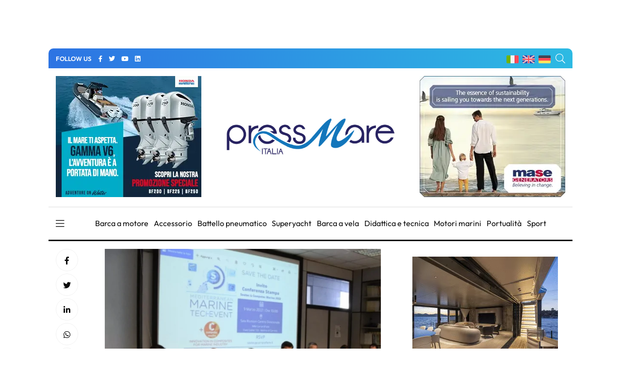

--- FILE ---
content_type: text/html; charset=UTF-8
request_url: https://pressmare.it/it/saloni-nautici/seatec/2022-03-10/imm-carrarafiere-e-navigo-uniti-nel-progetto-per-nautica-toscana-64432
body_size: 16953
content:
<!doctype html>
<html lang="it">
<head>
<!-- Google Analytics -->
<script>
(function(i,s,o,g,r,a,m){i['GoogleAnalyticsObject']=r;i[r]=i[r]||function(){
(i[r].q=i[r].q||[]).push(arguments)},i[r].l=1*new Date();a=s.createElement(o),
m=s.getElementsByTagName(o)[0];a.async=1;a.src=g;m.parentNode.insertBefore(a,m)
})(window,document,'script','https://www.google-analytics.com/analytics.js','ga');

ga('create', 'UA-58666124-1', 'auto');
ga('send', 'pageview');
</script>
<!-- End Google Analytics -->	

<!-- Google tag (gtag.js) -->
<script async src="https://www.googletagmanager.com/gtag/js?id=G-G4LD652X88"></script>
<script>
  window.dataLayer = window.dataLayer || [];
  function gtag(){dataLayer.push(arguments);}
  gtag('js', new Date());

  gtag('config', 'G-G4LD652X88');
</script>

<meta charset="utf-8">
<meta name="viewport" content="width=device-width, initial-scale=1, shrink-to-fit=no">
<title>Pressmare | IMM CarraraFiere e Navigo uniti nel progetto per Nautica Toscana</title>
<meta name="description" content="IMM CarraraFiere e Navigo, insieme alla realizzazione di una manifestazione dedicata alla nautica professionale e allo yachting che possa diventare negli ...">
<!-- Global site tag (gtag.js) - Google Analytics -->
<script async src="https://www.googletagmanager.com/gtag/js?id=UA-58666124-1"></script>
<script>
  window.dataLayer = window.dataLayer || [];
  function gtag(){dataLayer.push(arguments);}
  gtag('js', new Date());

  gtag('config', 'UA-58666124-1');
</script>
<meta name="google-site-verification" content="gM3u8Gluw3jF2MbN1M3smuQZOKMjfHUN8Y1m88UlQd8" />
<meta name="facebook-domain-verification" content="cr7nlkuvcnnx7bfmfyew53d97q6itm" />    <meta property="og:locale" content="it_IT">
	<meta property="og:type" content="article">
	<meta property="og:title" content="Pressmare | IMM CarraraFiere e Navigo uniti nel progetto per Nautica Toscana">
	<meta property="og:description" content="IMM CarraraFiere e Navigo, insieme alla realizzazione di una manifestazione dedicata alla nautica professionale e allo yachting che possa diventare negli anni">
	<meta property="og:url" content="https://pressmare.it/it/saloni-nautici/seatec/2022-03-10/imm-carrarafiere-e-navigo-uniti-nel-progetto-per-nautica-toscana-64432">
	<meta property="og:site_name" content="Pressmare">
	<meta property="og:image" content="https://pressmare.it/storage/app/uploads/public/622/a3c/37e/622a3c37e9dd0837962352.jpg">
	<meta property="fb:app_id" content="1392686664495855">
	<meta name="twitter:card" content="summary">
	<meta name="twitter:description" content="IMM CarraraFiere e Navigo, insieme alla realizzazione di una manifestazione dedicata alla nautica professionale e allo yachting che possa diventare negli anni">
	<meta name="twitter:title" content="Pressmare | IMM CarraraFiere e Navigo uniti nel progetto per Nautica Toscana">
	<meta name="twitter:site" content="@Pressmare">
	<meta name="twitter:image" content="https://pressmare.it/storage/app/uploads/public/622/a3c/37e/622a3c37e9dd0837962352.jpg">
	<meta property="article:section" content="Servizio">

<link rel="canonical" href="https://pressmare.it/it/saloni-nautici/seatec/2022-03-10/imm-carrarafiere-e-navigo-uniti-nel-progetto-per-nautica-toscana-64432" />
<link rel="amphtml" href="https://pressmare.it/amp/it/saloni-nautici/seatec/2022-03-10/imm-carrarafiere-e-navigo-uniti-nel-progetto-per-nautica-toscana-64432">
<!-- <link rel="preload" as="style" href="/themes/pressmare/assets/css/fontawesome.min.css"> -->
<script type="text/javascript"> (function() { var css = document.createElement('link'); css.href = '/themes/pressmare/assets/css/fontawesome.min.css'; css.rel = 'stylesheet'; css.type = 'text/css'; document.getElementsByTagName('head')[0].appendChild(css); })(); </script>

<script type="application/ld+json">
{
  "@context": "https://schema.org",
  "@type": "NewsArticle",
  "mainEntityOfPage": {
    "@type": "WebPage",
    "@id": "https://pressmare.it/it/saloni-nautici/seatec/2022-03-10/imm-carrarafiere-e-navigo-uniti-nel-progetto-per-nautica-toscana-64432"
  },
  "headline": "IMM CarraraFiere e Navigo uniti nel progetto per Nautica Toscana",
  "image": "https://pressmare.it/storage/app/uploads/public/622/a3c/37e/thumb_104778_1200_630_0_0_crop.jpg",  
  "articleSection": "Servizio", 
  "description": "IMM CarraraFiere e Navigo, insieme alla realizzazione di una manifestazione dedicata alla nautica professionale e allo yachting che possa diventare negli anni",
  "author": {
    "@type": "Organization",
    "name": "Seatec",
    "url": "https://pressmare.it/it/saloni-nautici/seatec"
  },  
  "publisher": {
    "@type": "Organization",
    "name": "Pressmare",
    "logo": {
      "@type": "ImageObject",
      "url": "https://pressmare.it/themes/pressmare/assets/images/logo-light.png"
    }
  },
  "datePublished": " 10/03/2022 - 18:02"
}
</script>

<script src="https://pressmare.it/combine/43ca02fad7377351f6e0dd73b4c6668b-1714087736"></script>

<link rel="stylesheet" href="/themes/pressmare/assets/css/fonts.css">
<!--
<link rel="preconnect" href="https://fonts.googleapis.com">
<link rel="preconnect" href="https://fonts.gstatic.com" crossorigin>
<link href="https://fonts.googleapis.com/css2?family=Outfit:wght@100;200;300;500;600;700;800;900&display=swap" rel="stylesheet" >
-->
<link rel="stylesheet" href="/themes/pressmare/assets/css/bootstrap.min.css">

	<link rel="stylesheet" href="/themes/pressmare/assets/css/style.css">
	
<link rel="shortcut icon" href="/themes/pressmare/assets/images/icons/ms-icon-144x144.png" /> 
<link rel="apple-touch-icon" sizes="57x57" href="/themes/pressmare/assets/images/icons/apple-icon-57x57.png">
<link rel="apple-touch-icon" sizes="60x60" href="/themes/pressmare/assets/images/icons/apple-icon-60x60.png">
<link rel="apple-touch-icon" sizes="72x72" href="/themes/pressmare/assets/images/icons/apple-icon-72x72.png">
<link rel="apple-touch-icon" sizes="76x76" href="/themes/pressmare/assets/images/icons/apple-icon-76x76.png">
<link rel="apple-touch-icon" sizes="114x114" href="/themes/pressmare/assets/images/icons/apple-icon-114x114.png">
<link rel="apple-touch-icon" sizes="120x120" href="/themes/pressmare/assets/images/icons/apple-icon-120x120.png">
<link rel="apple-touch-icon" sizes="144x144" href="/themes/pressmare/assets/images/icons/apple-icon-144x144.png">
<link rel="apple-touch-icon" sizes="152x152" href="/themes/pressmare/assets/images/icons/apple-icon-152x152.png">
<link rel="apple-touch-icon" sizes="180x180" href="/themes/pressmare/assets/images/icons/apple-icon-180x180.png">
<link rel="icon" type="image/png" sizes="192x192"  href="/themes/pressmare/assets/images/icons/android-icon-192x192.png">
<link rel="icon" type="image/png" sizes="32x32" href="/themes/pressmare/assets/images/icons/favicon-32x32.png">
<link rel="icon" type="image/png" sizes="96x96" href="/themes/pressmare/assets/images/icons/favicon-96x96.png">
<link rel="icon" type="image/png" sizes="16x16" href="/themes/pressmare/assets/images/icons/favicon-16x16.png">
<link rel="manifest" href="/themes/pressmare/assets/images/icons/manifest.json">
<meta name="msapplication-TileColor" content="#ffffff">
<meta name="msapplication-TileImage" content="/themes/pressmare/assets/images/icons/ms-icon-144x144.png">
<meta name="theme-color" content="#ffffff">
</head>
<body>
<div class="custom-content">


<nav class="sticky-navbar">
    <div class="logo">
        <a href="/it"><img src="/themes/pressmare/assets/images/logo-dark.png" alt="PressMare"></a>
    </div>
    <!-- end logo -->
    <div class="site-menu">
        <ul>             <li><i class="fas fa-tag"></i> &nbsp; &nbsp;<a href="/it/tag/salone-nautico">Salone Nautico</a></li>             <li><i class="fas fa-tag"></i> &nbsp; &nbsp;<a href="/it/tag/elettronica">Elettronica</a></li>             <li><i class="fas fa-tag"></i> &nbsp; &nbsp;<a href="/it/tag/fuoribordo">Fuoribordo</a></li>             <li><i class="fas fa-tag"></i> &nbsp; &nbsp;<a href="/it/tag/yacht-industry">Yacht Industry</a></li>             <li><i class="fas fa-tag"></i> &nbsp; &nbsp;<a href="/it/tag/yacht-design">Yacht Design</a></li>             <li><i class="fas fa-tag"></i> &nbsp; &nbsp;<a href="/it/tag/barca-a-vela">Barca A Vela</a></li>             <li><i class="fas fa-tag"></i> &nbsp; &nbsp;<a href="/it/tag/regate">Regate</a></li>  </ul>
    </div>
    <!-- end site-menu -->
    <div class="search-button"> <i class="fal fa-search"></i> </div>
    <!--end search-button -->
</nav>
<!--end sticky-navbar -->
<div class="scrollup">
    <svg class="progress-circle" width="100%" height="100%" viewBox="-2 -2 104 104">
        <path d="M50,1 a49,49 0 0,1 0,98 a49,49 0 0,1 0,-98"></path>
    </svg>
</div>
<aside class="side-widget">
    <div class="close-button"><i class="fal fa-times"></i></div>
    <!-- end close-button -->
    <figure > <img src="/themes/pressmare/assets/images/logo-light.png" width="200" alt="PressMare"> </figure>
    <div class="inner">
        <div class="widget">
            <!-- end account -->
            <div class="site-menu">
                <ul>
                    <li><a href="/it">Home</a></li>
                    <li><a href="/it/contributori">Fonti</a></li>
                    <li><a href="/it/categorie">Categorie</a><i></i>
                        <ul>                             <li><a href="/it/categorie/accessorio">Accessorio</a></li>                             <li><a href="/it/categorie/barca-a-motore">Barca a motore</a></li>                             <li><a href="/it/categorie/barca-a-vela">Barca a vela</a></li>                             <li><a href="/it/categorie/battello-pneumatico">Battello pneumatico</a></li>                             <li><a href="/it/categorie/bluewater-cruising">Bluewater cruising</a></li>                             <li><a href="/it/categorie/crociere">Crociere</a></li>                             <li><a href="/it/categorie/didattica-e-tecnica">Didattica e tecnica</a></li>                             <li><a href="/it/categorie/ecologia">Ecologia</a></li>                             <li><a href="/it/categorie/editoriale">Editoriale</a></li>                             <li><a href="/it/categorie/istituzioni">Istituzioni</a></li>                             <li><a href="/it/categorie/lifestyle">Lifestyle</a></li>                             <li><a href="/it/categorie/motori-marini">Motori marini</a></li>                             <li><a href="/it/categorie/pesca-sportiva">Pesca sportiva</a></li>                             <li><a href="/it/categorie/portualita">Portualità</a></li>                             <li><a href="/it/categorie/servizio">Servizio</a></li>                             <li><a href="/it/categorie/shipping">Shipping</a></li>                             <li><a href="/it/categorie/sport">Sport</a></li>                             <li><a href="/it/categorie/storia-e-cultura">Storia e Cultura</a></li>                             <li><a href="/it/categorie/subacquea">Subacquea</a></li>                             <li><a href="/it/categorie/superyacht">Superyacht</a></li>                             <li><a href="/it/categorie/turismo-nautico">Turismo nautico</a></li>                             <li><a href="/it/categorie/yacht-design">Yacht Design</a></li>  </ul>
                    </li>
                    <li><a href="/it/blogger">Giornalisti</a></li>
                    <li><a href="/it/chi-siamo">Chi siamo</a></li>
                    
                </ul>
            </div>
            <!-- end site-menu -->
        </div>
        <!-- end widget -->
        <div class=" .d-block .d-sm-none mb-4 pt-4">
            <p>  <i class="fas fa-tag"></i> <a style="color: #fff;" href="/it/tag/salone-nautico">Salone Nautico</a> -  <i class="fas fa-tag"></i> <a style="color: #fff;" href="/it/tag/elettronica">Elettronica</a> -  <i class="fas fa-tag"></i> <a style="color: #fff;" href="/it/tag/fuoribordo">Fuoribordo</a> -  <i class="fas fa-tag"></i> <a style="color: #fff;" href="/it/tag/yacht-industry">Yacht Industry</a> -  <i class="fas fa-tag"></i> <a style="color: #fff;" href="/it/tag/yacht-design">Yacht Design</a> -  <i class="fas fa-tag"></i> <a style="color: #fff;" href="/it/tag/barca-a-vela">Barca A Vela</a> -  <i class="fas fa-tag"></i> <a style="color: #fff;" href="/it/tag/regate">Regate</a> -  </p>
        </div>
        <!-- end widget -->
    </div>
    <!-- end inner -->
</aside>
<!-- end side-widget -->
<div class="search-box">
    <div class="close-button"><i class="fal fa-times"></i></div>
    <!-- end close-button -->
    <div class="container">
        <form data-request="onSearch">
            <input name="query" type="search" placeholder="Digita qui per cercare"> </form>
    </div>
    <!-- end container -->
</div>
<!-- end search-box -->
<header class="header ">
    <div class="container bg1 header1 mb-3 pt-2 pb-2">
        <div class="left-side">
            <div class="social-media">
                <div class="label"> FOLLOW US
                    <!-- end social-info -->
                </div>
                <!-- end label -->
                <ul>
                    <li><a href="https://www.facebook.com/pressmareitalia/"><i class="fab fa-facebook-f" title="facebook"></i></a></li>
                    <li><a href="https://twitter.com/PressMareItalia"><i class="fab fa-twitter" title="twitter"></i></a></li>
                    <li><a href="https://www.youtube.com/c/PressMare"><i class="fab fa-youtube" title="youtube"></i></a></li>
                    <li><a href="https://www.linkedin.com/in/fabio-petrone-23843716/"><i class="fab fa-linkedin" title="linkedin"></i></a></li>
                </ul>
            </div>
            <!-- end social-connected -->
            
        </div>
        
        <!-- end left-side -->
        <!-- end logo -->
        <div class="right-side">
            <div class="flags">
                <ul>
                    <li>
                        <a href="/"><img width="25" height="17" src="/themes/pressmare/assets/images/ita.png" alt="Italiano"> </a>
                    </li>
                    <li>
                        <a href="/en"><img width="25" height="17" src="/themes/pressmare/assets/images/uk.png" alt="English"> </a>
                    </li>
                    <li>
                        <a href="/de"><img width="25" height="17" src="/themes/pressmare/assets/images/de.png" alt="Deutsch"> </a>
                    </li>
                </ul>
            </div>
            <div class="search-button"> <i class="fal fa-search"></i> </div>
        </div>
    </div>
    
    		    	    	
    		        
        	        
        
        	        
        
        
    <div class="container ">
        
                <div class="countdown-image">
            <div class="">
                <a href="https://www.honda.it/marine/offers/generic-offers/promozione_V6.html" target="_blank" onClick="gtag('event', 'banner_click', {event_category: 'Honda manchette 2025 V6', event_label: 'Single Post - Manchette di sinistra','banner': 'Honda manchette 2025 V6', 'position': 'Single Post - Manchette'});">
                	
                	                	<img class="" src="https://pressmare.it/storage/app/uploads/public/686/42e/fe1/68642efe1623d053581709.webp" alt="advertising">
                	                </a>
                
            </div><!-- 
            <div class="caption countdown">
                <p id="count"></p>
            </div>-->
        </div>
                
        <div style="display: inline-block; margin-right: auto;width: 33%;  margin-left: auto;">
            <div class="logo">
                <a href="/it"> <img src="/themes/pressmare/assets/images/logo-light.png" alt="PressMare" class="logo-light"> <img style="height: auto;" src="/themes/pressmare/assets/images/logo-dark.png" alt="PressMare" class="logo-dark"></a>
            </div>
        </div>
        
               <div class="countdown-image">
            <div class="">
                <a href="https://www.masegenerators.com/" target="_blank" onClick="gtag('event', 'banner_click', {event_category: 'Mase Generators 2025', event_label: 'Single Post - Manchette','banner': 'Mase Generators 2025', 'position': 'Single Post - Manchette'});">
                	
                	                	<img class="" src="https://pressmare.it/storage/app/uploads/public/67c/1e3/7fa/67c1e37fa4a27664162349.webp" alt="advertising">
                	                </a>
                
            </div><!-- 
            <div class="caption countdown">
                <p id="count"></p>
            </div>-->
        </div>
               
        
        <!-- end right-side -->
    </div>
         
    
   
</header>
<!-- end header -->
<nav class="navbar">
    <div class="container">
        <div class="hamburger-menu"> <i class="fal fa-bars"></i> </div>
        <!-- end hamburger-menu -->
        <div class="logo">
            <a href="/it"> <img src="/themes/pressmare/assets/images/logo-light.png" alt="Image" class="logo-light"> <img src="/themes/pressmare/assets/images/logo-dark.png" alt="PressMare" class="logo-dark"></a>
        </div>
        <!-- end logo -->
        <div class="site-menu">
            <ul>                 <li><a href="/it/categorie/barca-a-motore">Barca a motore</a></li>                 <li><a href="/it/categorie/accessorio">Accessorio</a></li>                 <li><a href="/it/categorie/battello-pneumatico">Battello pneumatico</a></li>                 <li><a href="/it/categorie/superyacht">Superyacht</a></li>                 <li><a href="/it/categorie/barca-a-vela">Barca a vela</a></li>                 <li><a href="/it/categorie/didattica-e-tecnica">Didattica e tecnica</a></li>                 <li><a href="/it/categorie/motori-marini">Motori marini</a></li>                 <li><a href="/it/categorie/portualita">Portualità</a></li>                 <li><a href="/it/categorie/sport">Sport</a></li>  </ul>
        </div>
        <!-- end site-menu -->
    </div>
    <!-- end container -->
</nav>

<!-- end single-header -->
<section class="content-section p-0">
  <div class="container pt-3 pb-3">
    <div class="row">
      <div class="col-lg-8">
        <div class="blog-post poi14">
          <div class="side-share">
            <ul>
              <li><a href="https://www.facebook.com/sharer/sharer.php?u=https://pressmare.it/it/saloni-nautici/seatec/2022-03-10/imm-carrarafiere-e-navigo-uniti-nel-progetto-per-nautica-toscana-64432" target="_blank"   rel="noopener"><i class="fab fa-facebook-f"></i></a> </li>
              <li><a href="https://twitter.com/share?url=https://pressmare.it/it/saloni-nautici/seatec/2022-03-10/imm-carrarafiere-e-navigo-uniti-nel-progetto-per-nautica-toscana-64432" target="_blank"   rel="noopener"><i class="fab fa-twitter"></i></a> </li>
              <li><a href="https://www.linkedin.com/shareArticle?mini=true&amp;url=https://pressmare.it/it/saloni-nautici/seatec/2022-03-10/imm-carrarafiere-e-navigo-uniti-nel-progetto-per-nautica-toscana-64432" title="IMM CarraraFiere e Navigo uniti nel progetto per Nautica Toscana" target="_blank"   rel="noopener"><i class="fab fa-linkedin-in"></i></a> </li>
              <li><a href="whatsapp://send?text=https://pressmare.it/it/saloni-nautici/seatec/2022-03-10/imm-carrarafiere-e-navigo-uniti-nel-progetto-per-nautica-toscana-64432" data-action="share/whatsapp/share" title="IMM CarraraFiere e Navigo uniti nel progetto per Nautica Toscana" target="_blank"   rel="noopener"><i class="fab fa-whatsapp"></i></a> </li>
              <li><a href="https://t.me/share/url?url=https://pressmare.it/it/saloni-nautici/seatec/2022-03-10/imm-carrarafiere-e-navigo-uniti-nel-progetto-per-nautica-toscana-64432&text=IMM CarraraFiere e Navigo uniti nel progetto per Nautica Toscana"><i class="fab fa-telegram"></i></a> </li>

            </ul>
          </div>
          <!-- end side-share -->
          <div class="post-content">
          	
          	 	
              <figure class="post-image">
			  				  				  <img src="https://pressmare.it/storage/app/uploads/public/622/a3c/37e/thumb_104778_0_360_0_0_auto.webp" alt="IMM CarraraFiere Navigo uniti progetto Nautica Toscana" width="360"> </figure>
				  				  <p class="post-imagedescription">IMM CarraraFiere Navigo uniti progetto Nautica Toscana</p>
			  			</figure> 
						
            <h1 class="post-title mb-1">IMM CarraraFiere e Navigo uniti nel progetto per Nautica Toscana</h1>
             <p class="mb-0"><span><i class="fas fa-square" style="color:;"></i></span> <a href="/it/categorie/servizio">Servizio </a></p>
            <div class="metas">
              <div class="author">
              
                Da 
                <a href="/it/saloni-nautici/seatec">Seatec</a>
              </div>
              <div class="dot"></div>
              <span class="date">10/03/2022 - 18:02</span> </div>
              <div>	
             
              <ul class="post-categories">
                            <li><a href="/it/tag/compotec">compotec</a></li>
                            <li><a href="/it/tag/nautica-italiana">Nautica Italiana</a></li>
                            <li><a href="/it/tag/nautica-italiana">Nautica Italiana</a></li>
                            <li><a href="/it/tag/yacht-industry">Yacht industry</a></li>
                          </ul></div>


   

           


            <!-- end metas -->
            <div class="post-single-content" id="content">
            
            <p>IMM CarraraFiere, organizzatore di Seatec-Compotec Marine e Navigo - centro servizi per l'innovazione e lo sviluppo della nautica, organizzatore di YARE, lavorano insieme alla realizzazione di una manifestazione dedicata alla nautica professionale e allo yachting che possa diventare, negli anni, un appuntamento imprescindibile per la cantieristica nazionale e internazionale. L'obiettivo di questa partnership è unire i poli produttivi di Viareggio e Carrara in un'ottica di lungo periodo, per arrivare a costituire una vera filiera di qualità che nel tempo possa comprendere tutta l'industria nautica italiana, industria che continua a mostrare la sua tenuta, nonostante la contingenza imposta dal Covid-19: le attività diportistiche sono state infatti favorite dalle necessità di distanziamento sociale e la nautica vive in questi tempi un periodo di forte interesse e attrattiva.</p>
<p> Questi i temi della conferenza stampa di presentazione dell'evento che si è svolta al centro direzionale di IMM CarraraFiere.  A ribadire la volontà di un cammino unitario, con una visione di lungo periodo, insieme a Sandra Bianchi nuovo amministratore unico di IMM CarraraFiere e a Pietro Angelini, direttore di NAVIGO, erano presenti al tavolo Leonardo Marras, assessore all'economia e al turismo della Regione Toscana, Matteo Martinelli vicesindaco del Comune di Carrara, Monica Fiorini responsabile promozione e marketing di Autorità Portuale, Umberto Paoletti direttore di Confindustria Livorno Massa-Carrara, Dino Sodini presidente della Camera di Commercio, Paolo Ciotti direttore CNA Massa Carrara, Sergio Chiericoni presidente di Confartigianato Massa-Carrara.</p>
<p> Sandra Bianchi, aprendo la conferenza, ha ricordato che la IMM fronteggia da tempo un momento complicato, sia per l'andamento del settore fieristico, sia per la Società evidenziando tuttavia che è nelle difficoltà che si può crescere e migliorare attivando sinergie utili e collaborando con tutti gli attori del territorio a favore del comparto nautico:<br />« Seatec Compotec Marine è un evento di qualità che oggi riparte per tornare a crescere domani; l'edizione 2022 si caratterizza grazie alla sinergia che abbiamo trovato con Navigo a beneficio di tutto il settore, lavorando ad un obiettivo comune che porti alla realizzazione negli anni a venire di un evento di rilievo dedicato alla nautica toscana e di tutto il Mediterraneo. La nautica è un settore trainante in Toscana, realizzare una manifestazione in collaborazione e con una strategia condivisa con Yare di Viareggio segna una ripartenza importante per la fiera.»</p>
<p> L'assessore regionale Marras ha evidenziato l'intelligenza di una scelta fatta nell'ottica non della competizione, ma della collaborazione: «La sinergia tra due eventi promozionali cardine del settore è davvero un bel segnale. Il sostegno della Regione a questo sodalizio è in linea con il percorso di supporto e rilancio del polo fieristico di Carrara che abbiamo intrapreso ormai da mesi e che, iniziative come questa ci dicono, sta dando i primi buoni frutti. Carrara e Viareggio sono i poli più importanti per la realizzazione di yacht e superyacht a livello regionale ma anche nazionale ed internazionale, questo appuntamento, quindi, segna un nuovo slancio del comparto che si mostra al mondo con le sue eccellenze e con prospettive di sviluppo per il futuro.» </p>
<p>Anche il vicesindaco Martinelli vede nella presenza dei numerosi soggetti istituzionali coinvolti un segnale importante di rilancio della fiera, in particolare su un evento che è sempre stato un suo punto di forza. «La nautica ha bisogna di un evento importante – è il commento conclusivo -  ovvero di una manifestazione che rispecchi la vocazione del territorio per la nautica e ne diventi protagonista, così come il settore è protagonista nei numeri.»</p>
<p>Paoletti ha ricordato che Confindustria Livorno Massa-Carrara lavora da due anni al progetto di reindustrializzazione della costa Toscana e che in questo contesto la ripresa di IMM e la ripartenza di Seatec, supportata da Regione Toscana ed enti locali, è un tassello importante nell'ambito delle attività produttive e di fornitura di servizi della costa: «La nautica e la cantieristica hanno un rapporto di indotto superiore anche a quello dell'industria meccanica, un dato in termini di occupazione da tenere ben presente. In questa regione ci sono i maggiori cantieri italiani, noi dobbiamo immaginare una ripresa economica che passa attraverso l'integrazione dei comparti produttivi. IMM, nella sua nuova configurazione, ha scelto l'integrazione fra tutti i soggetti che a vario titolo hanno interessi sulla nautica, un approccio che condivido e che ha consentito per la prima volta di unire la maggior parte delle realtà interessate non solo al core business del Seatec, ma anche alla nautica in generale.» </p>
<p>Sodini, presidente CCIAA Massa-Carrara, vede con favore la ripartenza della fiera dedicata ad un settore di rilievo e in crescita sul territorio: «La Camera di Commercio dà un contributo economico alle aziende per la partecipazione a Seatec, una fra le maggiori manifestazioni del complesso. Noi vogliamo che il complesso fieristico non venga smembrato: le fiere sono un motore di sviluppo diretto e indiretto validissimo e devono rimanere tali. Ci auguriamo di vedere presto anche la fiera del marmo, perché marmo e nautica sono i due settori principali del territorio.»</p>
<p> Monica Fiorini ha testimoniato la volontà dell'Autorità di Sistema Portuale di collaborare attivamente con la Fiera a favore della promozione e del sostegno del territorio, così come già avviene con il Comune di Carrara per il coinvolgimento dei crocieristi «Siamo affini e vicini al territorio. Il rodaggio, dopo la riforma, è stato complicato per l'interfacciarsi fra due regioni diverse, ma ora siamo partiti, come dimostra anche la nostra adesione al Consorzio ZIA (Zona Industriale Apuana) col quale abbiamo attivato sinergie a favore della promozione e della riqualificazione del territorio. Ora c'è grande attesa per il Piano Regolatore Portuale, non solo per il travel lift ma per tutto il settore e per il nostro porto che, nonostante la ristrettezza di banchine e moli ha registrato un segno più nei traffici anche nel 2021. Per la nautica a realizzeremo quest'anno una pubblicazione sulla cantieristica di alta gamma che coinvolgerà sia il demanio di La Spezia che quello di Marina di Carrara. Siamo a disposizione di Seatec, un'ottima vetrina a cui parteciperemo e forniremo collaborazione.»</p>
<p>Il direttore di CNA Massa Carrara Ciotti ha rimarcato la positività della partnership e del coinvolgimento di tutti i soggetti competenti che insieme possono davvero contribuire alla valorizzazione del territorio: «Mai come ora è vitale far ripartire la fiera e farlo con tutti i soggetti allineati, in primis ma non solo la Regione Toscana, è importantissimo. Ciò che conta, al di là del risultato immediato, è che ci sia un progetto capace di trasmettere serietà e concretezza alle aziende facendo sì che comprendano il ruolo economico che la fiera stessa ha.» </p>
<p> Sulla stessa lunghezza d'onda il presidente di Confartigianato Chericoni: «Dopo cinque anni di errori gestionali che hanno aggravato la crisi dovuta alla pandemia, vediamo una ripresa. Ci contavano in pochi, ma grazie a chi ci ha creduto e alle capacità del personale c'è stato un colpo di reni che ha consentito la riapertura di Seatec, mentre si lavora anche ad altri eventi. Nel nostro distretto Viareggio sta alla nautica come Carrara al marmo, quindi come toscani valorizzando il brand Viareggio valorizziamo tutto il distretto nautico da La Spezia a Livorno. Questo evento ribadisce la necessità di unirsi e creare sinergie, come faremo anche con l'unificazione della Camera di Commercio con quelle di Lucca e Pisa, altra grande opportunità per la nautica, per il rafforzamento del polo fieristico e per l'incremento del turismo.»</p>
<p> Il direttore di NAVIGO Pietro Angelini, protagonista dell'evento con IMM CarraraFiere, ha dichiarato che la nautica non ha mai venduto tanto come nel 2021: «La barca è stata considerata a livello globale un bene libero e sicuro, di conseguenza la cantieristica è cresciuta. Il nostro settore produce mediamente molto fra i 40 e i 70 mt, dove abbiamo le barche migliori al mondo e adesso stiamo intercettando una clientela più giovane e più clienti charter. Questa crescita porta a molta innovazione perché si vogliono barche sostenibili e tecnologiche. Sarà la barca ad anticipare il tema dell'idrogeno, come vediamo collaborando coi cantieri. E in tema collaborazione dobbiamo capire che oggi non esiste più il singolo distretto di Carrara o Viareggio, esiste invece un distretto che va da La Spezia a Grosseto ed oltre, per cui il nostro target deve essere il Mediterraneo.»</p>
<p> Angelini ha inoltre parlato della connessione fra i due eventi e della volontà di sviluppare questa collaborazione nei prossimi anni: «Abbiamo deciso di fare in contemporanea Seatec e Yare per consentire una maggiore efficienza alle imprese. Svilupperemo negli anni eventi capaci di avvicinare velocemente il cliente all'impresa con strumenti tecnologici dedicati attraverso le piattaforme per i B2B e con iniziative da Carrara su Viareggio e viceversa. Abbiamo 100 comandanti da tutto il mondo, patrocini e sponsorship di alto livello. L'integrazione fra i due eventi sarà possibile sviluppando insieme gli strumenti tecnologici che rispondono alle aspettative delle aziende in termini di clienti e facendo informazione e formazione. Abbiamo iniziato a lavorare bene insieme e pensiamo che grazie a questa collaborazione la Toscana potrà distinguersi, sul fronte degli eventi, per innovazione e capacità di dialogo fra le imprese.»</p>
<p> Yare inizia il 16 marzo.  Seatec-Compotec, che si terrà il 17 e 18 marzo, presenterà un centinaio di marchi (venti dei quali esteri) e avrà per la prima volta anche una sezione virtuale che consentirà la partecipazione sia fisica che da remoto agli incontri B2B. Cospicua la presenza di delegati ICE, sia in presenza che online, con circa quaranta professionisti da vari paesi. Non mancheranno, come da tradizione, rilevanti appuntamenti convegnistici sulle tematiche di maggiore attualità del settore, dalla Bolkenstein al riciclo e riuso dei materiali compositi, dalla sostenibilità ambientale al design nautico, dalle startup ai premi dedicati ai designer di imbarcazioni e ai prodotti degli espositori, fino al tema dei progetti nautici nell'ambito della disabilità.</p>
            
                        
                                                
<script>
ga('send', 'event', 'ICE Yachts 2024', 'Impression', 'Single Post - Bottom');
gtag('event', 'banner_impression', {event_category: 'ICE Yachts 2024', event_label: 'Single Post - Bottom','banner': 'ICE Yachts 2024', 'position': 'Single Post - Bottom'});
</script>
<!-- banner-->
<section class="content-section p-0">
		<!-- desktop --> 
	<div class=" text-center pt-3 pb-3 d-none d-sm-block"> 
	        <a href="https://www.iceyachts.it/" target="_blank" onClick="gtag('event', 'banner_click', {event_category: 'ICE Yachts 2024', event_label: 'Single Post - Bottom','banner': 'ICE Yachts 2024', 'position': 'Single Post - Bottom'});">
	        	<img class="lazy text-center" data-src="https://pressmare.it/storage/app/uploads/public/663/e7a/673/thumb_120665_720_90_0_0_auto.jpg" alt="advertising">
	        </a>
	</div>
	<!-- mobile --> 
	<div class=" text-center pt-3 pb-3 d-block d-sm-none"> 
	         <a href="https://www.iceyachts.it/" target="_blank" onClick="gtag('event', 'banner_click', {event_category: 'ICE Yachts 2024', event_label: 'Single Post - Bottom','banner': 'ICE Yachts 2024', 'position': 'Single Post - Bottom'});"><img class="text-center" width="320" height="60" src="https://pressmare.it/storage/app/uploads/public/663/e7a/700/663e7a7007f9e707537799.jpg" alt="advertising "></a>
	</div>
	</section>
            </div>



          </div>

          <!-- end post-content --> 
        </div>
         <div class="gallery container">
         	<div class="row">
                            </div>
        </div>
        <!-- end blog-post -->

        <div class="post-navigation">
          <div class="post-prev"> <span>PREVIOS POST</span>
            <h5><a href="/it/circoli-nautici/club-vela-portocivitanova/2022-03-10/pianosi-e-giacomoni-nelle-squadre-nazionali-fiv-per-il-2022-64427">Pianosi e Giacomoni nelle squadre nazionali FIV per il 2022</a></h5>
          </div>
          <!-- end post-prev -->
                   <div class="post-next"> <span>NEXT POST</span>
            <h5><a href="/it/cantieri/fincantieri/2022-03-10/fincantieri-inizia-costruzione-nuovo-terminal-msc-di-miami-64428">Fincantieri, inizia costruzione nuovo terminal MSC di Miami</a></h5>
          </div>
                    <!-- end post-next --> 
        </div>
        <!-- end post-navigation --> 
      </div>
      <!-- end col-8 -->
     <div class="col-lg-4">
<aside class="sidebar sticky-top">
<!-- Generic aside top -->


			
		
	<script>

ga('send', 'event', 'Arcadia Yachts 2024', 'Impression', 'Single Post - Aside Top');

gtag('event', 'banner_impression', {event_category: 'Arcadia Yachts 2024', event_label: 'Single Post - Aside Top','banner': 'Arcadia Yachts 2024', 'position': 'Single Post - Aside Top'});
</script>
<div class="widget">
    		<!-- Codice per il video -->
	<!-- desktop --> 
	<div class=" text-center pt-3 pb-3 d-none d-sm-block"> 
	 <a href="https://www.arcadiayachts.it/" target="_blank">
        <video autoplay loop muted>
            <source src="https://pressmare.it/storage/app/uploads/public/664/332/44a/66433244adc42218527713.webm" type="video/webm">
            Il tuo browser non supporta il tag video.
        </video>
    </a>
    </div>
    <!-- mobile --> 
	<div class=" text-center pt-3 pb-3 d-block d-sm-none"> 
		 <a href="https://www.arcadiayachts.it/" target="_blank">
        <video width="320" height="60" autoplay loop muted>
            <source src="https://pressmare.it/storage/app/uploads/public/664/332/4b9/6643324b92873528072959.webm" type="video/webm">
            Il tuo browser non supporta il tag video.
        </video>
    </a>
    </div>
		</div>
	        	
          	<div class="widget">
            <div class="tab-content">
              <ul class="tab-nav">
                <li class="active"><a href="#tab01">LATEST</a></li>
                <li><a href="#tab02">BLOGGER</a></li>              </ul>
              <div id="tab01" class="tab-item active-item">
		        		        <div class="blog-post poi3">
		          <figure class="post-image"> <img src="https://pressmare.it/storage/app/uploads/public/697/687/21a/thumb_133167_90_90_0_0_crop.webp" alt="Gianfranco Meggiorin, fondatore di Navimeteo" height="90" width="90"> </figure>
		          <div class="post-content">
		            <h3 class="post-title"><a href="/it/comunicazione/press-mare/2026-01-25/genesys-informatica-acquisito-51-navimeteo-87931">
						GeneSYS Informatica ha acquisito il 51% di Navimeteo</a></h3>
		          
		              <div class="data">25/01/2026 - 22:13</div>
		          
		            <!-- end metas --> 
		          </div>
		          <!-- end post-content --> 
		        </div>
		        		        <div class="blog-post poi3">
		          <figure class="post-image"> <img src="https://pressmare.it/storage/app/uploads/public/696/fa4/cd1/thumb_133073_90_90_0_0_crop.webp" alt="" height="90" width="90"> </figure>
		          <div class="post-content">
		            <h3 class="post-title"><a href="/it/comunicazione/press-mare/2026-01-20/ferretti-group-bader-nasser-al-kharafi-capitale-quota-del-3-87860">
						Ferretti Group: Bader Nasser Al-Kharafi entra nel capitale con una quota del 3%</a></h3>
		          
		              <div class="data">20/01/2026 - 16:53</div>
		          
		            <!-- end metas --> 
		          </div>
		          <!-- end post-content --> 
		        </div>
		        		        <div class="blog-post poi3">
		          <figure class="post-image"> <img src="https://pressmare.it/storage/app/uploads/public/696/f6e/678/thumb_133069_90_90_0_0_crop.webp" alt="Napoli Boat Show debutta a marzo 2026 al Marina di Stabia" height="90" width="90"> </figure>
		          <div class="post-content">
		            <h3 class="post-title"><a href="/it/comunicazione/press-mare/2026-01-20/napoli-boat-show-a-marzo-2026-al-marina-di-stabia-87856">
						Napoli Boat Show debutta a marzo 2026 al Marina di Stabia</a></h3>
		          
		              <div class="data">20/01/2026 - 13:02</div>
		          
		            <!-- end metas --> 
		          </div>
		          <!-- end post-content --> 
		        </div>
		        		        <div class="blog-post poi3">
		          <figure class="post-image"> <img src="https://pressmare.it/storage/app/uploads/public/696/f3b/cd9/thumb_133060_90_90_0_0_crop.webp" alt="" height="90" width="90"> </figure>
		          <div class="post-content">
		            <h3 class="post-title"><a href="/it/servizi/spartivento/2026-01-20/spartivento-group-cresce-turismo-nautico-sicilia-87848">
						Boot Düsseldorf, Spartivento Group cresce nel turismo nautico con una nuova base in Sicilia</a></h3>
		          
		              <div class="data">20/01/2026 - 09:25</div>
		          
		            <!-- end metas --> 
		          </div>
		          <!-- end post-content --> 
		        </div>
		        		        <div class="blog-post poi3">
		          <figure class="post-image"> <img src="https://pressmare.it/storage/app/uploads/public/696/e25/e15/thumb_133045_90_90_0_0_crop.webp" alt="L’avvocato Alberto Galassi durante la conferenza stampa del Gruppo Ferretti al boot di Dusseldorf 2026" height="90" width="90"> </figure>
		          <div class="post-content">
		            <h3 class="post-title"><a href="/it/comunicazione/press-mare/2026-01-19/ferretti-group-boot-dusseldorf-no-comment-opa-kkcg-maritime-87835">
						Ferretti Group al boot Düsseldorf: no comment sull’Opa KKCG Maritime. Ordini in crescita, nuovi modelli nel futuro del Gruppo</a></h3>
		          
		              <div class="data">19/01/2026 - 14:01</div>
		          
		            <!-- end metas --> 
		          </div>
		          <!-- end post-content --> 
		        </div>
		                      </div>
        <div id="tab02" class="tab-item">
	        	        <div class="blog-post poi3">
		          <figure class="post-image"> <img src="https://pressmare.it/storage/app/uploads/public/620/96d/910/thumb_103941_90_90_0_0_crop.webp" alt="Image" height="90" width="90"> </figure>
		          <div class="post-content">
		            <h3 class="post-title"><a href="/it/blog/alfredo-gennaro">
						Il blog di Alfredo Gennaro</a></h3>
		            <!-- end metas --> 
		          </div>
		          <!-- end post-content --> 
	        </div>
                <!-- end blog-post --> 
            	        <div class="blog-post poi3">
		          <figure class="post-image"> <img src="https://pressmare.it/storage/app/uploads/public/620/96d/4a3/thumb_103937_90_90_0_0_crop.webp" alt="Image" height="90" width="90"> </figure>
		          <div class="post-content">
		            <h3 class="post-title"><a href="/it/blog/angelo-sinisi">
						La carena: il blog di Angelo Sinisi</a></h3>
		            <!-- end metas --> 
		          </div>
		          <!-- end post-content --> 
	        </div>
                <!-- end blog-post --> 
            	        <div class="blog-post poi3">
		          <figure class="post-image"> <img src="https://pressmare.it/storage/app/uploads/public/620/96d/7e2/thumb_103940_90_90_0_0_crop.webp" alt="Image" height="90" width="90"> </figure>
		          <div class="post-content">
		            <h3 class="post-title"><a href="/it/blog/barbara-amerio">
						Il blog di Barbara Amerio</a></h3>
		            <!-- end metas --> 
		          </div>
		          <!-- end post-content --> 
	        </div>
                <!-- end blog-post --> 
            	        <div class="blog-post poi3">
		          <figure class="post-image"> <img src="https://pressmare.it/storage/app/uploads/public/620/96d/5b9/thumb_103938_90_90_0_0_crop.webp" alt="Image" height="90" width="90"> </figure>
		          <div class="post-content">
		            <h3 class="post-title"><a href="/it/blog/michele-ansaloni">
						Il blog di Michele Ansaloni</a></h3>
		            <!-- end metas --> 
		          </div>
		          <!-- end post-content --> 
	        </div>
                <!-- end blog-post --> 
            	        <div class="blog-post poi3">
		          <figure class="post-image"> <img src="https://pressmare.it/storage/app/uploads/public/620/96d/6fe/thumb_103939_90_90_0_0_crop.webp" alt="Image" height="90" width="90"> </figure>
		          <div class="post-content">
		            <h3 class="post-title"><a href="/it/blog/gino-ciriaci">
						Il blog di Gino Ciriaci</a></h3>
		            <!-- end metas --> 
		          </div>
		          <!-- end post-content --> 
	        </div>
                <!-- end blog-post --> 
                
              </div>
              <!-- end tab02 -->
                          
            </div>
            <!-- end tab-content --> 
          </div>
<script>
gtag('event', 'banner_impression', {event_category: 'Videoworks 2025', event_label: 'Single Post - Aside Bottom','banner': 'Videoworks 2025', 'position': 'Single Post - Aside Bottom'});
</script>
<div class="widget">
		<!-- Codice per il video -->
	<!-- desktop --> 
	<div class=" text-center pt-3 pb-3 d-none d-sm-block"> 
	 <a href="https://www.videoworksgroup.com/" target="_blank">
        <video autoplay loop muted>
            <source src="https://pressmare.it/storage/app/uploads/public/690/0b6/ccb/6900b6ccb6a99834383850.webm" type="video/webm">
            Il tuo browser non supporta il tag video.
        </video>
    </a>
    </div>
    <!-- mobile --> 
	<div class=" text-center pt-3 pb-3 d-block d-sm-none"> 
		 <a href="https://www.videoworksgroup.com/" target="_blank">
        <video width="320" height="60" autoplay loop muted>
            <source src="https://pressmare.it/storage/app/uploads/public/690/0b6/d87/6900b6d87392f961225549.webm" type="video/webm">
            Il tuo browser non supporta il tag video.
        </video>
    </a>
    </div>
		</div>
        </aside>
        <!-- end sidebar --> 
     </div>
      <!-- end col-4 -->    </div>
    <!-- end row --> 
  </div>
  <!-- end container --> 
</section>
<!-- end content-section -->
<section class="content-section p-0">
  <div class="container pt-3 pb-3">
    <div class="row">
      <div class="col-12">
        <h2 class="section-title">Related Posts</h2>
      </div>
      <!-- end col-12--> 
    </div>
    <!-- end row -->
    <div class="row justify-content-center">
      
            <div class="col-lg-4 col-md-6">
        <div class="blog-post poi6">
          <figure class="post-image"> 
          	          	<img class="lazy" src="https://pressmare.it/storage/app/uploads/public/67d/d2a/005/thumb_126756_350_250_0_0_crop.webp"  alt="22esima edizione di Seatec e della 16esima di Compotec Marine, il report"> 
          	          </figure>
          <div class="post-content">
            <ul class="post-categories">
                            <li><a href="/it/tag/accessori">Accessori</a></li>
                            <li><a href="/it/tag/salone-nautico">salone nautico</a></li>
                          </ul>
            <h3 class="post-title"><a href="/it/saloni-nautici/seatec/2025-03-21/22esima-edizione-seatec-16esima-compotec-marine-report-82652">22esima edizione di Seatec e della 16esima di Compotec Marine, il report</a></h3>
            <div class="metas"> <span class="date">21/03/2025 - 11:57</span>
              <div class="dot"></div>
              <span class="author">Da <a href="/it/saloni-nautici/seatec">Seatec</a></span> </div>
            <!-- end metas --> 
          </div>
          <!-- end post-content --> 
        </div>
        <!-- end blog-post --> </div>
      <!-- end col-4 -->
	      <div class="col-lg-4 col-md-6">
        <div class="blog-post poi6">
          <figure class="post-image"> 
          	          	<img class="lazy" src="https://pressmare.it/storage/app/uploads/public/67c/abe/488/thumb_126492_350_250_0_0_crop.webp"  alt="Buyer esteri al Seatec e Compotec Marine 2025 con il contributo di ICE-Agenzia"> 
          	          </figure>
          <div class="post-content">
            <ul class="post-categories">
                            <li><a href="/it/tag/accessori">Accessori</a></li>
                            <li><a href="/it/tag/yacht-industry">Yacht industry</a></li>
                          </ul>
            <h3 class="post-title"><a href="/it/saloni-nautici/seatec/2025-03-07/compotec-marine-2025-con-il-contributo-di-ice-agenzia-82433">Buyer esteri al Seatec e Compotec Marine 2025 con il contributo di ICE-Agenzia</a></h3>
            <div class="metas"> <span class="date">07/03/2025 - 09:47</span>
              <div class="dot"></div>
              <span class="author">Da <a href="/it/saloni-nautici/seatec">Seatec</a></span> </div>
            <!-- end metas --> 
          </div>
          <!-- end post-content --> 
        </div>
        <!-- end blog-post --> </div>
      <!-- end col-4 -->
	      <div class="col-lg-4 col-md-6">
        <div class="blog-post poi6">
          <figure class="post-image"> 
          	          	<img class="lazy" src="https://pressmare.it/storage/app/uploads/public/67a/f8b/70d/thumb_126175_350_250_0_0_crop.webp"  alt="Seatec &amp; Compotec Marine: il save the date è per il 13 e 14 marzo"> 
          	          </figure>
          <div class="post-content">
            <ul class="post-categories">
                            <li><a href="/it/tag/accessori">Accessori</a></li>
                            <li><a href="/it/tag/salone-nautico">salone nautico</a></li>
                          </ul>
            <h3 class="post-title"><a href="/it/saloni-nautici/seatec/2025-02-14/seatec-compotec-marine-save-the-date-13-e-14-marzo-82183">Seatec &amp; Compotec Marine: il save the date è per il 13 e 14 marzo</a></h3>
            <div class="metas"> <span class="date">14/02/2025 - 19:31</span>
              <div class="dot"></div>
              <span class="author">Da <a href="/it/saloni-nautici/seatec">Seatec</a></span> </div>
            <!-- end metas --> 
          </div>
          <!-- end post-content --> 
        </div>
        <!-- end blog-post --> </div>
      <!-- end col-4 -->
		
    </div>
    <!-- end col-12--> 
  </div>
  <!-- end container --> 
</section>



<script>
    	var parags = $( '#content > p' );
    	var append = `
    	<!-- banner-->
	
						<!-- desktop --> 
			<div class=" text-center pt-3 pb-3 d-none d-sm-block"> 
			 <a href="http://www.garmin.com/it-IT" target="_blank" onClick="gtag('event', 'banner_click', {event_category: 'Garmin 2025', event_label: 'Single Post - Generic','banner': 'Garmin 2025', 'position': 'Single Post - Generic'});">
		        <video autoplay loop muted width="100%">
		            <source src="https://pressmare.it/storage/app/uploads/public/692/d89/3ba/692d893ba62d3221319871.webm" type="video/webm">
		            Il tuo browser non supporta il tag video.
		        </video>
		    </a>
		    </div>
		    <!-- mobile --> 
			<div class=" text-center pt-3 pb-3 d-block d-sm-none"> 
				 <a href="http://www.garmin.com/it-IT" target="_blank" onClick="gtag('event', 'banner_click', {event_category: 'Garmin 2025', event_label: 'Single Post - Generic','banner': 'Garmin 2025', 'position': 'Single Post - Generic'});">
		        <video autoplay loop muted width="100%">
		            <source src="https://pressmare.it/storage/app/uploads/public/692/d89/41b/692d8941b7cc8474965653.webm" type="video/webm">
		            Il tuo browser non supporta il tag video.
		        </video>
		    </a>
		    </div>
				
    	`;
    	if (parags.length > 1)
    	{
    		$(append).insertAfter(parags[1]);
    	}
    	else
    	{
    		$(append).insertAfter(parags[0]);	
    	}

		gtag('event', 'banner_impression', {event_category: 'Garmin 2025', event_label: 'Single Post - Generic','banner': 'Garmin 2025', 'position': 'Single Post - Generic'});	    	
    	
    	
</script>

  	
	 	
		
						
<script>
gtag('event', 'banner_impression', {event_category: 'Seaquip 2025 METS pop-up', event_label: 'Single Post - PopUp','banner': 'Seaquip 2025 METS pop-up', 'position': 'Single Post - PopUp'});
</script>
<div class="modal fade" id="banner_modal" tabindex="-1" role="dialog" aria-hidden="true">
  <div class="modal-dialog modal-dialog-centered">
    <div class="modal-content">
      <div class="modal-body p-0">
        <a href="#" class="close-modal" data-dismiss="modal"></a>
        <a href="https://register.visitcloud.com/survey/1175gqhj00ndi/start?actioncode=1405" target="_blank" onClick="gtag('event', 'banner_click', {event_category: 'Seaquip 2025 METS pop-up', event_label: 'Single Post - PopUp','banner': 'Seaquip 2025 METS pop-up', 'position': 'Single Post - PopUp'});">
        	        	<img src="https://pressmare.it/storage/app/uploads/public/690/a35/2ea/690a352ea87bf818614827.webp" id="modal-image" class="img-fluid" alt="Immagine Responsive">
        	        </a>
      </div>
    </div>
  </div>
</div>

<footer class="footer">
  <div class="container" data-background="#0c0c0c">
  	<div class="col-12">
        
        <!-- Begin Brevo Form -->
<!-- START - We recommend to place the below code in head tag of your website html  -->
<style>
  @font-face {
    font-display: block;
    font-family: Roboto;
    src: url(https://assets.brevo.com/font/Roboto/Latin/normal/normal/7529907e9eaf8ebb5220c5f9850e3811.woff2) format("woff2"), url(https://assets.brevo.com/font/Roboto/Latin/normal/normal/25c678feafdc175a70922a116c9be3e7.woff) format("woff")
  }

  @font-face {
    font-display: fallback;
    font-family: Roboto;
    font-weight: 600;
    src: url(https://assets.brevo.com/font/Roboto/Latin/medium/normal/6e9caeeafb1f3491be3e32744bc30440.woff2) format("woff2"), url(https://assets.brevo.com/font/Roboto/Latin/medium/normal/71501f0d8d5aa95960f6475d5487d4c2.woff) format("woff")
  }

  @font-face {
    font-display: fallback;
    font-family: Roboto;
    font-weight: 700;
    src: url(https://assets.brevo.com/font/Roboto/Latin/bold/normal/3ef7cf158f310cf752d5ad08cd0e7e60.woff2) format("woff2"), url(https://assets.brevo.com/font/Roboto/Latin/bold/normal/ece3a1d82f18b60bcce0211725c476aa.woff) format("woff")
  }

  #sib-container input:-ms-input-placeholder {
    text-align: left;
    font-family: Helvetica, sans-serif;
    color: #050505;
  }

  #sib-container input::placeholder {
    text-align: left;
    font-family: Helvetica, sans-serif;
    color: #050505;
  }

  #sib-container textarea::placeholder {
    text-align: left;
    font-family: Helvetica, sans-serif;
    color: #050505;
  }

  #sib-container a {
    text-decoration: underline;
    color: #2BB2FC;
  }
</style>
<link rel="stylesheet" href="https://sibforms.com/forms/end-form/build/sib-styles.css">
<!--  END - We recommend to place the above code in head tag of your website html -->

<!-- START - We recommend to place the below code where you want the form in your website html  -->
<div class="sib-form" style="text-align: center;
         background-color: #000000;                                 ">
  <div id="sib-form-container" class="sib-form-container">
    <div id="error-message" class="sib-form-message-panel" style="font-size:16px; text-align:left; font-family:Helvetica, sans-serif; color:#661d1d; background-color:#ffeded; border-radius:3px; border-color:#ff4949;max-width:540px;">
      <div class="sib-form-message-panel__text sib-form-message-panel__text--center">
        <svg viewBox="0 0 512 512" class="sib-icon sib-notification__icon">
          <path d="M256 40c118.621 0 216 96.075 216 216 0 119.291-96.61 216-216 216-119.244 0-216-96.562-216-216 0-119.203 96.602-216 216-216m0-32C119.043 8 8 119.083 8 256c0 136.997 111.043 248 248 248s248-111.003 248-248C504 119.083 392.957 8 256 8zm-11.49 120h22.979c6.823 0 12.274 5.682 11.99 12.5l-7 168c-.268 6.428-5.556 11.5-11.99 11.5h-8.979c-6.433 0-11.722-5.073-11.99-11.5l-7-168c-.283-6.818 5.167-12.5 11.99-12.5zM256 340c-15.464 0-28 12.536-28 28s12.536 28 28 28 28-12.536 28-28-12.536-28-28-28z" />
        </svg>
        <span class="sib-form-message-panel__inner-text">
                          La sottoscrizione non è andata a buon fine. 
                      </span>
      </div>
    </div>
    <div></div>
    <div id="success-message" class="sib-form-message-panel" style="font-size:16px; text-align:left; font-family:Helvetica, sans-serif; color:#085229; background-color:#e7faf0; border-radius:3px; border-color:#13ce66;max-width:540px;">
      <div class="sib-form-message-panel__text sib-form-message-panel__text--center">
        <svg viewBox="0 0 512 512" class="sib-icon sib-notification__icon">
          <path d="M256 8C119.033 8 8 119.033 8 256s111.033 248 248 248 248-111.033 248-248S392.967 8 256 8zm0 464c-118.664 0-216-96.055-216-216 0-118.663 96.055-216 216-216 118.664 0 216 96.055 216 216 0 118.663-96.055 216-216 216zm141.63-274.961L217.15 376.071c-4.705 4.667-12.303 4.637-16.97-.068l-85.878-86.572c-4.667-4.705-4.637-12.303.068-16.97l8.52-8.451c4.705-4.667 12.303-4.637 16.97.068l68.976 69.533 163.441-162.13c4.705-4.667 12.303-4.637 16.97.068l8.451 8.52c4.668 4.705 4.637 12.303-.068 16.97z" />
        </svg>
        <span class="sib-form-message-panel__inner-text">
                          Ti sei iscritto con successo.
                      </span>
      </div>
    </div>
    <div></div>
    <div id="sib-container" class="sib-container--large sib-container--vertical" style="text-align:center; background-color:rgba(255,255,255,1); max-width:540px; border-radius:3px; border-width:1px; border-color:#C0CCD9; border-style:solid; direction:ltr">
      <form id="sib-form" method="POST" action="https://2992c537.sibforms.com/serve/[base64]" data-type="subscription">
        <div style="padding: 8px 0;">
          <div class="sib-form-block" style="font-size:32px; text-align:left; font-weight:700; font-family:Helvetica, sans-serif; color:#3C4858; background-color:transparent; text-align:left">
            <p>Iscriviti alla nostra newsletter</p>
          </div>
        </div>
        <div style="padding: 8px 0;">
          <div class="sib-form-block" style="font-size:16px; text-align:left; font-family:Helvetica, sans-serif; color:#3C4858; background-color:transparent; text-align:left">
            <div class="sib-text-form-block">
              <p>Non lasciarti sfuggire gli articoli di Pressmare</p>
            </div>
          </div>
        </div>
        <div style="padding: 8px 0;">
          <div class="sib-input sib-form-block">
            <div class="form__entry entry_block">
              <div class="form__label-row ">
                <label class="entry__label" style="font-weight: 700; text-align:left; font-size:16px; text-align:left; font-weight:700; font-family:Helvetica, sans-serif; color:#3c4858;" for="EMAIL" data-required="*">Inserisci la tua mail</label>

                <div class="entry__field">
                  <input style="color:black" class="input " type="text" id="EMAIL" name="EMAIL" autocomplete="off" placeholder="Email" data-required="true" required />
                </div>
              </div>

              <label class="entry__error entry__error--primary" style="font-size:16px; text-align:left; font-family:Helvetica, sans-serif; color:#661d1d; background-color:#ffeded; border-radius:3px; border-color:#ff4949;">
              </label>
              <label class="entry__specification" style="font-size:12px; text-align:left; font-family:Helvetica, sans-serif; color:#8390A4; text-align:left">
                Inserisci il tuo indirizzo email per iscriverti. Per esempio <a href="/cdn-cgi/l/email-protection" class="__cf_email__" data-cfemail="5d3c3f3e1d252427733e3230">[email&#160;protected]</a>
              </label>
            </div>
          </div>
        </div>
        <div style="padding: 8px 0;">
          <div class="sib-captcha sib-form-block">
            <div class="form__entry entry_block">
              <div class="form__label-row ">
                <script data-cfasync="false" src="/cdn-cgi/scripts/5c5dd728/cloudflare-static/email-decode.min.js"></script><script>
                  function handleCaptchaResponse() {
                    var event = new Event('captchaChange');
                    document.getElementById('sib-captcha').dispatchEvent(event);
                  }
                </script>
                <div class="g-recaptcha sib-visible-recaptcha" id="sib-captcha" data-sitekey="6LcIOuwUAAAAAC8Yyal0-lGMxcGh2i3EAw0tKf7g" data-callback="handleCaptchaResponse" style="direction:ltr"></div>
              </div>
              <label class="entry__error entry__error--primary" style="font-size:16px; text-align:left; font-family:Helvetica, sans-serif; color:#661d1d; background-color:#ffeded; border-radius:3px; border-color:#ff4949;">
              </label>
            </div>
          </div>
        </div>
        <div style="padding: 8px 0;">
          <div class="sib-form-block" style="text-align: left">
            <button class="sib-form-block__button sib-form-block__button-with-loader" style="font-size:16px; text-align:left; font-weight:700; font-family:Helvetica, sans-serif; color:#FFFFFF; background-color:#3E4857; border-radius:3px; border-width:0px;" form="sib-form" type="submit">
              <svg class="icon clickable__icon progress-indicator__icon sib-hide-loader-icon" viewBox="0 0 512 512" style="">
                <path d="M460.116 373.846l-20.823-12.022c-5.541-3.199-7.54-10.159-4.663-15.874 30.137-59.886 28.343-131.652-5.386-189.946-33.641-58.394-94.896-95.833-161.827-99.676C261.028 55.961 256 50.751 256 44.352V20.309c0-6.904 5.808-12.337 12.703-11.982 83.556 4.306 160.163 50.864 202.11 123.677 42.063 72.696 44.079 162.316 6.031 236.832-3.14 6.148-10.75 8.461-16.728 5.01z" />
              </svg>
              SUBSCRIBE
            </button>
          </div>
        </div>

        <input type="text" name="email_address_check" value="" class="input--hidden">
        <input type="hidden" name="locale" value="en">
      </form>
    </div>
  </div>
</div>
<!-- END - We recommend to place the above code where you want the form in your website html  -->

<!-- START - We recommend to place the below code in footer or bottom of your website html  -->
<script>
  window.REQUIRED_CODE_ERROR_MESSAGE = 'Please choose a country code';
  window.LOCALE = 'en';
  window.EMAIL_INVALID_MESSAGE = window.SMS_INVALID_MESSAGE = "Inserisci una mail valida";

  window.REQUIRED_ERROR_MESSAGE = "Questo campo è necessario. ";

  window.GENERIC_INVALID_MESSAGE = "Inserisci una mail valida";




  window.translation = {
    common: {
      selectedList: '{quantity} list selected',
      selectedLists: '{quantity} lists selected',
      selectedOption: '{quantity} selected',
      selectedOptions: '{quantity} selected',
    }
  };

  var AUTOHIDE = Boolean(0);
</script>

<script defer src="https://sibforms.com/forms/end-form/build/main.js"></script>

<script src="https://www.google.com/recaptcha/api.js?hl=en"></script>

<!-- END - We recommend to place the above code in footer or bottom of your website html  -->
<!-- End Brevo Form -->        <!-- end newsletter-box --> 
        
      </div>
   
    <!-- end row -->
    <div class="row align-items-center">
      <div class="col-lg-4">
        <ul class="footer-menu">
          <li><a href="/it/chi-siamo">Chi Siamo</a></li>
          <li><a href="/it/cookie-policy">Cookie-Policy</a></li>
          
        </ul>
      </div>
      <!-- end col-4 -->
      <div class="col-lg-4">
        <figure class="footer-logo"> <img src="/themes/pressmare/assets/images/logo-light.png" alt="Image"> </figure>
      </div>
      <!-- end col-4 -->
      <div class="col-lg-4">
        <ul class="footer-social">
          <li><a href="https://www.facebook.com/pressmareitalia/"><i class="fab fa-facebook-f" title="facebook"></i></a></li>
          <li><a href="https://twitter.com/PressMareItalia"><i class="fab fa-twitter" title="twitter"></i></a></li>
          <li><a href="https://www.youtube.com/c/pressmare"><i class="fab fa-youtube" title="instagram"></i></a></li>
          <li><a href="https://www.linkedin.com/in/fabio-petrone-23843716/"><i class="fab fa-linkedin-in" title="linkedin"></i></a></li>
        </ul>
      </div>
      <!-- end col-4 -->
      <div class="col-12"> <span class="copyright">Testata giornalistica registrata presso il Tribunale di Roma con autorizzazione 57/2017 del 23 Marzo 2017
Pressmare.it è un marchio di S.P.E.N. Srl - P.IVA 06511641000<br><a href="http://powerofideas.it/" target="_blank" rel="noopener">
Made with
<i class="fa fa-heart"></i>
by POI</a></span> </div>
      <!-- end col-12 --> 
    </div>

    <!-- end row --> 
  </div>
  <!-- end container --> 
</footer></div>


<!-- JS FILES --> 
<script type="text/javascript" src="/themes/pressmare/assets/js/jquery.lazy.min.js"></script>
<script type="text/javascript" src="/themes/pressmare/assets/js/jquery.lazy.plugins.min.js"></script>
<script type="text/javascript" src="/themes/pressmare/assets/js/fslightbox.js"></script>
<script type="text/javascript" src="/themes/pressmare/assets/js/scripts.js"></script>
<script type="text/javascript" src="//cdn.iubenda.com/cs/iubenda_cs.js" async></script>




<script>
	    $(function() {
	        $('.lazy').Lazy();
	    });
</script>
		
		
<script>
$(document).ready(function() {
  setTimeout(function() {
    $('#banner_modal').modal('show');
  }, 10000);
  setTimeout(function() {
    $('#banner_modal').modal('hide');
  }, 15000);
});

</script>
<!-- <script>
// Set the date we're counting down to
var countDownDate = new Date("May 28, 2022 10:00:00").getTime();

// Update the count down every 1 second
var x = setInterval(function() {

  // Get today's date and time
  var now = new Date().getTime();

  // Find the distance between now and the count down date
  var distance = countDownDate - now;

  // Time calculations for days, hours, minutes and seconds
  var days = Math.floor(distance / (1000 * 60 * 60 * 24));
  var hours = Math.floor((distance % (1000 * 60 * 60 * 24)) / (1000 * 60 * 60));
  var minutes = Math.floor((distance % (1000 * 60 * 60)) / (1000 * 60));
  var seconds = Math.floor((distance % (1000 * 60)) / 1000);

  // Display the result in the element with id="demo"
  document.getElementById("count").innerHTML = days + " Giorni " + hours + " Ore "
  + minutes + " Minuti " + seconds + " Secondi ";

  // If the count down is finished, write some text
  if (distance < 0) {
    clearInterval(x);
    document.getElementById("count").innerHTML = "";
  }
}, 1000);
</script> -->
<script type="text/javascript">
var _iub = _iub || [];
_iub.csConfiguration = {"cookiePolicyInOtherWindow":true,"perPurposeConsent":true,"siteId":2523765,"timeoutLoadConfiguration":10000,"whitelabel":false,"cookiePolicyId":34361769,"lang":"it","cookiePolicyUrl":"https://www.pressmare.it/it/cookie-policy", "banner":{ "acceptButtonCaptionColor":"white","acceptButtonColor":"#0073CE","acceptButtonDisplay":true,"backgroundColor":"white","closeButtonRejects":true,"customizeButtonCaptionColor":"#4D4D4D","customizeButtonColor":"#DADADA","customizeButtonDisplay":true,"position":"float-bottom-center","rejectButtonCaptionColor":"white","rejectButtonColor":"#0073CE","rejectButtonDisplay":true,"textColor":"black","content":"<div id=\"iubenda-cs-title\">Informativa</div><div id=\"iubenda-cs-paragraph\"><p class=\"iub-p\">Utilizziamo cookie tecnici e analitici, come indicato nella <a href=\"https://www.pressmare.it/cookie-policy\" class=\"iubenda-cs-cookie-policy-lnk\" target=\"_blank\" rel=\"noopener\">cookie policy</a> e per le finalità ivi previste. Cliccando su “Accetta” acconsenti all’utilizzo di tutti i cookie. Se vuoi personalizzare la gestione dei cookie clicca su “Scopri di più e personalizza”.</p><br /><p class=\"iub-p\"></p><p class=\"iub-p\">Cliccando su “Rifiuta” o sulla “X” in alto acconsenti al permanere delle sole impostazioni di default che non consentono l’utilizzo di cookie o altri strumenti di tracciamento diversi da quelli tecnici</p></div>" }};
</script>

<!-- 
<script type="text/javascript" src="//cdn.iubenda.com/cs/iubenda_cs.js" charset="UTF-8" async></script>
--><script src="https://pressmare.it/modules/system/assets/js/framework.combined-min.js?v=1.2.6"></script>
<link rel="stylesheet" property="stylesheet" href="https://pressmare.it/modules/system/assets/css/framework.extras-min.css?v=1.2.6">
<script defer src="https://static.cloudflareinsights.com/beacon.min.js/vcd15cbe7772f49c399c6a5babf22c1241717689176015" integrity="sha512-ZpsOmlRQV6y907TI0dKBHq9Md29nnaEIPlkf84rnaERnq6zvWvPUqr2ft8M1aS28oN72PdrCzSjY4U6VaAw1EQ==" data-cf-beacon='{"version":"2024.11.0","token":"bee81c322c4a420fb781d4a76d1583e3","r":1,"server_timing":{"name":{"cfCacheStatus":true,"cfEdge":true,"cfExtPri":true,"cfL4":true,"cfOrigin":true,"cfSpeedBrain":true},"location_startswith":null}}' crossorigin="anonymous"></script>
</body>
</html>

--- FILE ---
content_type: text/html; charset=utf-8
request_url: https://www.google.com/recaptcha/api2/anchor?ar=1&k=6LcIOuwUAAAAAC8Yyal0-lGMxcGh2i3EAw0tKf7g&co=aHR0cHM6Ly9wcmVzc21hcmUuaXQ6NDQz&hl=en&v=N67nZn4AqZkNcbeMu4prBgzg&size=normal&anchor-ms=20000&execute-ms=30000&cb=q3u3i27nlw9r
body_size: 49293
content:
<!DOCTYPE HTML><html dir="ltr" lang="en"><head><meta http-equiv="Content-Type" content="text/html; charset=UTF-8">
<meta http-equiv="X-UA-Compatible" content="IE=edge">
<title>reCAPTCHA</title>
<style type="text/css">
/* cyrillic-ext */
@font-face {
  font-family: 'Roboto';
  font-style: normal;
  font-weight: 400;
  font-stretch: 100%;
  src: url(//fonts.gstatic.com/s/roboto/v48/KFO7CnqEu92Fr1ME7kSn66aGLdTylUAMa3GUBHMdazTgWw.woff2) format('woff2');
  unicode-range: U+0460-052F, U+1C80-1C8A, U+20B4, U+2DE0-2DFF, U+A640-A69F, U+FE2E-FE2F;
}
/* cyrillic */
@font-face {
  font-family: 'Roboto';
  font-style: normal;
  font-weight: 400;
  font-stretch: 100%;
  src: url(//fonts.gstatic.com/s/roboto/v48/KFO7CnqEu92Fr1ME7kSn66aGLdTylUAMa3iUBHMdazTgWw.woff2) format('woff2');
  unicode-range: U+0301, U+0400-045F, U+0490-0491, U+04B0-04B1, U+2116;
}
/* greek-ext */
@font-face {
  font-family: 'Roboto';
  font-style: normal;
  font-weight: 400;
  font-stretch: 100%;
  src: url(//fonts.gstatic.com/s/roboto/v48/KFO7CnqEu92Fr1ME7kSn66aGLdTylUAMa3CUBHMdazTgWw.woff2) format('woff2');
  unicode-range: U+1F00-1FFF;
}
/* greek */
@font-face {
  font-family: 'Roboto';
  font-style: normal;
  font-weight: 400;
  font-stretch: 100%;
  src: url(//fonts.gstatic.com/s/roboto/v48/KFO7CnqEu92Fr1ME7kSn66aGLdTylUAMa3-UBHMdazTgWw.woff2) format('woff2');
  unicode-range: U+0370-0377, U+037A-037F, U+0384-038A, U+038C, U+038E-03A1, U+03A3-03FF;
}
/* math */
@font-face {
  font-family: 'Roboto';
  font-style: normal;
  font-weight: 400;
  font-stretch: 100%;
  src: url(//fonts.gstatic.com/s/roboto/v48/KFO7CnqEu92Fr1ME7kSn66aGLdTylUAMawCUBHMdazTgWw.woff2) format('woff2');
  unicode-range: U+0302-0303, U+0305, U+0307-0308, U+0310, U+0312, U+0315, U+031A, U+0326-0327, U+032C, U+032F-0330, U+0332-0333, U+0338, U+033A, U+0346, U+034D, U+0391-03A1, U+03A3-03A9, U+03B1-03C9, U+03D1, U+03D5-03D6, U+03F0-03F1, U+03F4-03F5, U+2016-2017, U+2034-2038, U+203C, U+2040, U+2043, U+2047, U+2050, U+2057, U+205F, U+2070-2071, U+2074-208E, U+2090-209C, U+20D0-20DC, U+20E1, U+20E5-20EF, U+2100-2112, U+2114-2115, U+2117-2121, U+2123-214F, U+2190, U+2192, U+2194-21AE, U+21B0-21E5, U+21F1-21F2, U+21F4-2211, U+2213-2214, U+2216-22FF, U+2308-230B, U+2310, U+2319, U+231C-2321, U+2336-237A, U+237C, U+2395, U+239B-23B7, U+23D0, U+23DC-23E1, U+2474-2475, U+25AF, U+25B3, U+25B7, U+25BD, U+25C1, U+25CA, U+25CC, U+25FB, U+266D-266F, U+27C0-27FF, U+2900-2AFF, U+2B0E-2B11, U+2B30-2B4C, U+2BFE, U+3030, U+FF5B, U+FF5D, U+1D400-1D7FF, U+1EE00-1EEFF;
}
/* symbols */
@font-face {
  font-family: 'Roboto';
  font-style: normal;
  font-weight: 400;
  font-stretch: 100%;
  src: url(//fonts.gstatic.com/s/roboto/v48/KFO7CnqEu92Fr1ME7kSn66aGLdTylUAMaxKUBHMdazTgWw.woff2) format('woff2');
  unicode-range: U+0001-000C, U+000E-001F, U+007F-009F, U+20DD-20E0, U+20E2-20E4, U+2150-218F, U+2190, U+2192, U+2194-2199, U+21AF, U+21E6-21F0, U+21F3, U+2218-2219, U+2299, U+22C4-22C6, U+2300-243F, U+2440-244A, U+2460-24FF, U+25A0-27BF, U+2800-28FF, U+2921-2922, U+2981, U+29BF, U+29EB, U+2B00-2BFF, U+4DC0-4DFF, U+FFF9-FFFB, U+10140-1018E, U+10190-1019C, U+101A0, U+101D0-101FD, U+102E0-102FB, U+10E60-10E7E, U+1D2C0-1D2D3, U+1D2E0-1D37F, U+1F000-1F0FF, U+1F100-1F1AD, U+1F1E6-1F1FF, U+1F30D-1F30F, U+1F315, U+1F31C, U+1F31E, U+1F320-1F32C, U+1F336, U+1F378, U+1F37D, U+1F382, U+1F393-1F39F, U+1F3A7-1F3A8, U+1F3AC-1F3AF, U+1F3C2, U+1F3C4-1F3C6, U+1F3CA-1F3CE, U+1F3D4-1F3E0, U+1F3ED, U+1F3F1-1F3F3, U+1F3F5-1F3F7, U+1F408, U+1F415, U+1F41F, U+1F426, U+1F43F, U+1F441-1F442, U+1F444, U+1F446-1F449, U+1F44C-1F44E, U+1F453, U+1F46A, U+1F47D, U+1F4A3, U+1F4B0, U+1F4B3, U+1F4B9, U+1F4BB, U+1F4BF, U+1F4C8-1F4CB, U+1F4D6, U+1F4DA, U+1F4DF, U+1F4E3-1F4E6, U+1F4EA-1F4ED, U+1F4F7, U+1F4F9-1F4FB, U+1F4FD-1F4FE, U+1F503, U+1F507-1F50B, U+1F50D, U+1F512-1F513, U+1F53E-1F54A, U+1F54F-1F5FA, U+1F610, U+1F650-1F67F, U+1F687, U+1F68D, U+1F691, U+1F694, U+1F698, U+1F6AD, U+1F6B2, U+1F6B9-1F6BA, U+1F6BC, U+1F6C6-1F6CF, U+1F6D3-1F6D7, U+1F6E0-1F6EA, U+1F6F0-1F6F3, U+1F6F7-1F6FC, U+1F700-1F7FF, U+1F800-1F80B, U+1F810-1F847, U+1F850-1F859, U+1F860-1F887, U+1F890-1F8AD, U+1F8B0-1F8BB, U+1F8C0-1F8C1, U+1F900-1F90B, U+1F93B, U+1F946, U+1F984, U+1F996, U+1F9E9, U+1FA00-1FA6F, U+1FA70-1FA7C, U+1FA80-1FA89, U+1FA8F-1FAC6, U+1FACE-1FADC, U+1FADF-1FAE9, U+1FAF0-1FAF8, U+1FB00-1FBFF;
}
/* vietnamese */
@font-face {
  font-family: 'Roboto';
  font-style: normal;
  font-weight: 400;
  font-stretch: 100%;
  src: url(//fonts.gstatic.com/s/roboto/v48/KFO7CnqEu92Fr1ME7kSn66aGLdTylUAMa3OUBHMdazTgWw.woff2) format('woff2');
  unicode-range: U+0102-0103, U+0110-0111, U+0128-0129, U+0168-0169, U+01A0-01A1, U+01AF-01B0, U+0300-0301, U+0303-0304, U+0308-0309, U+0323, U+0329, U+1EA0-1EF9, U+20AB;
}
/* latin-ext */
@font-face {
  font-family: 'Roboto';
  font-style: normal;
  font-weight: 400;
  font-stretch: 100%;
  src: url(//fonts.gstatic.com/s/roboto/v48/KFO7CnqEu92Fr1ME7kSn66aGLdTylUAMa3KUBHMdazTgWw.woff2) format('woff2');
  unicode-range: U+0100-02BA, U+02BD-02C5, U+02C7-02CC, U+02CE-02D7, U+02DD-02FF, U+0304, U+0308, U+0329, U+1D00-1DBF, U+1E00-1E9F, U+1EF2-1EFF, U+2020, U+20A0-20AB, U+20AD-20C0, U+2113, U+2C60-2C7F, U+A720-A7FF;
}
/* latin */
@font-face {
  font-family: 'Roboto';
  font-style: normal;
  font-weight: 400;
  font-stretch: 100%;
  src: url(//fonts.gstatic.com/s/roboto/v48/KFO7CnqEu92Fr1ME7kSn66aGLdTylUAMa3yUBHMdazQ.woff2) format('woff2');
  unicode-range: U+0000-00FF, U+0131, U+0152-0153, U+02BB-02BC, U+02C6, U+02DA, U+02DC, U+0304, U+0308, U+0329, U+2000-206F, U+20AC, U+2122, U+2191, U+2193, U+2212, U+2215, U+FEFF, U+FFFD;
}
/* cyrillic-ext */
@font-face {
  font-family: 'Roboto';
  font-style: normal;
  font-weight: 500;
  font-stretch: 100%;
  src: url(//fonts.gstatic.com/s/roboto/v48/KFO7CnqEu92Fr1ME7kSn66aGLdTylUAMa3GUBHMdazTgWw.woff2) format('woff2');
  unicode-range: U+0460-052F, U+1C80-1C8A, U+20B4, U+2DE0-2DFF, U+A640-A69F, U+FE2E-FE2F;
}
/* cyrillic */
@font-face {
  font-family: 'Roboto';
  font-style: normal;
  font-weight: 500;
  font-stretch: 100%;
  src: url(//fonts.gstatic.com/s/roboto/v48/KFO7CnqEu92Fr1ME7kSn66aGLdTylUAMa3iUBHMdazTgWw.woff2) format('woff2');
  unicode-range: U+0301, U+0400-045F, U+0490-0491, U+04B0-04B1, U+2116;
}
/* greek-ext */
@font-face {
  font-family: 'Roboto';
  font-style: normal;
  font-weight: 500;
  font-stretch: 100%;
  src: url(//fonts.gstatic.com/s/roboto/v48/KFO7CnqEu92Fr1ME7kSn66aGLdTylUAMa3CUBHMdazTgWw.woff2) format('woff2');
  unicode-range: U+1F00-1FFF;
}
/* greek */
@font-face {
  font-family: 'Roboto';
  font-style: normal;
  font-weight: 500;
  font-stretch: 100%;
  src: url(//fonts.gstatic.com/s/roboto/v48/KFO7CnqEu92Fr1ME7kSn66aGLdTylUAMa3-UBHMdazTgWw.woff2) format('woff2');
  unicode-range: U+0370-0377, U+037A-037F, U+0384-038A, U+038C, U+038E-03A1, U+03A3-03FF;
}
/* math */
@font-face {
  font-family: 'Roboto';
  font-style: normal;
  font-weight: 500;
  font-stretch: 100%;
  src: url(//fonts.gstatic.com/s/roboto/v48/KFO7CnqEu92Fr1ME7kSn66aGLdTylUAMawCUBHMdazTgWw.woff2) format('woff2');
  unicode-range: U+0302-0303, U+0305, U+0307-0308, U+0310, U+0312, U+0315, U+031A, U+0326-0327, U+032C, U+032F-0330, U+0332-0333, U+0338, U+033A, U+0346, U+034D, U+0391-03A1, U+03A3-03A9, U+03B1-03C9, U+03D1, U+03D5-03D6, U+03F0-03F1, U+03F4-03F5, U+2016-2017, U+2034-2038, U+203C, U+2040, U+2043, U+2047, U+2050, U+2057, U+205F, U+2070-2071, U+2074-208E, U+2090-209C, U+20D0-20DC, U+20E1, U+20E5-20EF, U+2100-2112, U+2114-2115, U+2117-2121, U+2123-214F, U+2190, U+2192, U+2194-21AE, U+21B0-21E5, U+21F1-21F2, U+21F4-2211, U+2213-2214, U+2216-22FF, U+2308-230B, U+2310, U+2319, U+231C-2321, U+2336-237A, U+237C, U+2395, U+239B-23B7, U+23D0, U+23DC-23E1, U+2474-2475, U+25AF, U+25B3, U+25B7, U+25BD, U+25C1, U+25CA, U+25CC, U+25FB, U+266D-266F, U+27C0-27FF, U+2900-2AFF, U+2B0E-2B11, U+2B30-2B4C, U+2BFE, U+3030, U+FF5B, U+FF5D, U+1D400-1D7FF, U+1EE00-1EEFF;
}
/* symbols */
@font-face {
  font-family: 'Roboto';
  font-style: normal;
  font-weight: 500;
  font-stretch: 100%;
  src: url(//fonts.gstatic.com/s/roboto/v48/KFO7CnqEu92Fr1ME7kSn66aGLdTylUAMaxKUBHMdazTgWw.woff2) format('woff2');
  unicode-range: U+0001-000C, U+000E-001F, U+007F-009F, U+20DD-20E0, U+20E2-20E4, U+2150-218F, U+2190, U+2192, U+2194-2199, U+21AF, U+21E6-21F0, U+21F3, U+2218-2219, U+2299, U+22C4-22C6, U+2300-243F, U+2440-244A, U+2460-24FF, U+25A0-27BF, U+2800-28FF, U+2921-2922, U+2981, U+29BF, U+29EB, U+2B00-2BFF, U+4DC0-4DFF, U+FFF9-FFFB, U+10140-1018E, U+10190-1019C, U+101A0, U+101D0-101FD, U+102E0-102FB, U+10E60-10E7E, U+1D2C0-1D2D3, U+1D2E0-1D37F, U+1F000-1F0FF, U+1F100-1F1AD, U+1F1E6-1F1FF, U+1F30D-1F30F, U+1F315, U+1F31C, U+1F31E, U+1F320-1F32C, U+1F336, U+1F378, U+1F37D, U+1F382, U+1F393-1F39F, U+1F3A7-1F3A8, U+1F3AC-1F3AF, U+1F3C2, U+1F3C4-1F3C6, U+1F3CA-1F3CE, U+1F3D4-1F3E0, U+1F3ED, U+1F3F1-1F3F3, U+1F3F5-1F3F7, U+1F408, U+1F415, U+1F41F, U+1F426, U+1F43F, U+1F441-1F442, U+1F444, U+1F446-1F449, U+1F44C-1F44E, U+1F453, U+1F46A, U+1F47D, U+1F4A3, U+1F4B0, U+1F4B3, U+1F4B9, U+1F4BB, U+1F4BF, U+1F4C8-1F4CB, U+1F4D6, U+1F4DA, U+1F4DF, U+1F4E3-1F4E6, U+1F4EA-1F4ED, U+1F4F7, U+1F4F9-1F4FB, U+1F4FD-1F4FE, U+1F503, U+1F507-1F50B, U+1F50D, U+1F512-1F513, U+1F53E-1F54A, U+1F54F-1F5FA, U+1F610, U+1F650-1F67F, U+1F687, U+1F68D, U+1F691, U+1F694, U+1F698, U+1F6AD, U+1F6B2, U+1F6B9-1F6BA, U+1F6BC, U+1F6C6-1F6CF, U+1F6D3-1F6D7, U+1F6E0-1F6EA, U+1F6F0-1F6F3, U+1F6F7-1F6FC, U+1F700-1F7FF, U+1F800-1F80B, U+1F810-1F847, U+1F850-1F859, U+1F860-1F887, U+1F890-1F8AD, U+1F8B0-1F8BB, U+1F8C0-1F8C1, U+1F900-1F90B, U+1F93B, U+1F946, U+1F984, U+1F996, U+1F9E9, U+1FA00-1FA6F, U+1FA70-1FA7C, U+1FA80-1FA89, U+1FA8F-1FAC6, U+1FACE-1FADC, U+1FADF-1FAE9, U+1FAF0-1FAF8, U+1FB00-1FBFF;
}
/* vietnamese */
@font-face {
  font-family: 'Roboto';
  font-style: normal;
  font-weight: 500;
  font-stretch: 100%;
  src: url(//fonts.gstatic.com/s/roboto/v48/KFO7CnqEu92Fr1ME7kSn66aGLdTylUAMa3OUBHMdazTgWw.woff2) format('woff2');
  unicode-range: U+0102-0103, U+0110-0111, U+0128-0129, U+0168-0169, U+01A0-01A1, U+01AF-01B0, U+0300-0301, U+0303-0304, U+0308-0309, U+0323, U+0329, U+1EA0-1EF9, U+20AB;
}
/* latin-ext */
@font-face {
  font-family: 'Roboto';
  font-style: normal;
  font-weight: 500;
  font-stretch: 100%;
  src: url(//fonts.gstatic.com/s/roboto/v48/KFO7CnqEu92Fr1ME7kSn66aGLdTylUAMa3KUBHMdazTgWw.woff2) format('woff2');
  unicode-range: U+0100-02BA, U+02BD-02C5, U+02C7-02CC, U+02CE-02D7, U+02DD-02FF, U+0304, U+0308, U+0329, U+1D00-1DBF, U+1E00-1E9F, U+1EF2-1EFF, U+2020, U+20A0-20AB, U+20AD-20C0, U+2113, U+2C60-2C7F, U+A720-A7FF;
}
/* latin */
@font-face {
  font-family: 'Roboto';
  font-style: normal;
  font-weight: 500;
  font-stretch: 100%;
  src: url(//fonts.gstatic.com/s/roboto/v48/KFO7CnqEu92Fr1ME7kSn66aGLdTylUAMa3yUBHMdazQ.woff2) format('woff2');
  unicode-range: U+0000-00FF, U+0131, U+0152-0153, U+02BB-02BC, U+02C6, U+02DA, U+02DC, U+0304, U+0308, U+0329, U+2000-206F, U+20AC, U+2122, U+2191, U+2193, U+2212, U+2215, U+FEFF, U+FFFD;
}
/* cyrillic-ext */
@font-face {
  font-family: 'Roboto';
  font-style: normal;
  font-weight: 900;
  font-stretch: 100%;
  src: url(//fonts.gstatic.com/s/roboto/v48/KFO7CnqEu92Fr1ME7kSn66aGLdTylUAMa3GUBHMdazTgWw.woff2) format('woff2');
  unicode-range: U+0460-052F, U+1C80-1C8A, U+20B4, U+2DE0-2DFF, U+A640-A69F, U+FE2E-FE2F;
}
/* cyrillic */
@font-face {
  font-family: 'Roboto';
  font-style: normal;
  font-weight: 900;
  font-stretch: 100%;
  src: url(//fonts.gstatic.com/s/roboto/v48/KFO7CnqEu92Fr1ME7kSn66aGLdTylUAMa3iUBHMdazTgWw.woff2) format('woff2');
  unicode-range: U+0301, U+0400-045F, U+0490-0491, U+04B0-04B1, U+2116;
}
/* greek-ext */
@font-face {
  font-family: 'Roboto';
  font-style: normal;
  font-weight: 900;
  font-stretch: 100%;
  src: url(//fonts.gstatic.com/s/roboto/v48/KFO7CnqEu92Fr1ME7kSn66aGLdTylUAMa3CUBHMdazTgWw.woff2) format('woff2');
  unicode-range: U+1F00-1FFF;
}
/* greek */
@font-face {
  font-family: 'Roboto';
  font-style: normal;
  font-weight: 900;
  font-stretch: 100%;
  src: url(//fonts.gstatic.com/s/roboto/v48/KFO7CnqEu92Fr1ME7kSn66aGLdTylUAMa3-UBHMdazTgWw.woff2) format('woff2');
  unicode-range: U+0370-0377, U+037A-037F, U+0384-038A, U+038C, U+038E-03A1, U+03A3-03FF;
}
/* math */
@font-face {
  font-family: 'Roboto';
  font-style: normal;
  font-weight: 900;
  font-stretch: 100%;
  src: url(//fonts.gstatic.com/s/roboto/v48/KFO7CnqEu92Fr1ME7kSn66aGLdTylUAMawCUBHMdazTgWw.woff2) format('woff2');
  unicode-range: U+0302-0303, U+0305, U+0307-0308, U+0310, U+0312, U+0315, U+031A, U+0326-0327, U+032C, U+032F-0330, U+0332-0333, U+0338, U+033A, U+0346, U+034D, U+0391-03A1, U+03A3-03A9, U+03B1-03C9, U+03D1, U+03D5-03D6, U+03F0-03F1, U+03F4-03F5, U+2016-2017, U+2034-2038, U+203C, U+2040, U+2043, U+2047, U+2050, U+2057, U+205F, U+2070-2071, U+2074-208E, U+2090-209C, U+20D0-20DC, U+20E1, U+20E5-20EF, U+2100-2112, U+2114-2115, U+2117-2121, U+2123-214F, U+2190, U+2192, U+2194-21AE, U+21B0-21E5, U+21F1-21F2, U+21F4-2211, U+2213-2214, U+2216-22FF, U+2308-230B, U+2310, U+2319, U+231C-2321, U+2336-237A, U+237C, U+2395, U+239B-23B7, U+23D0, U+23DC-23E1, U+2474-2475, U+25AF, U+25B3, U+25B7, U+25BD, U+25C1, U+25CA, U+25CC, U+25FB, U+266D-266F, U+27C0-27FF, U+2900-2AFF, U+2B0E-2B11, U+2B30-2B4C, U+2BFE, U+3030, U+FF5B, U+FF5D, U+1D400-1D7FF, U+1EE00-1EEFF;
}
/* symbols */
@font-face {
  font-family: 'Roboto';
  font-style: normal;
  font-weight: 900;
  font-stretch: 100%;
  src: url(//fonts.gstatic.com/s/roboto/v48/KFO7CnqEu92Fr1ME7kSn66aGLdTylUAMaxKUBHMdazTgWw.woff2) format('woff2');
  unicode-range: U+0001-000C, U+000E-001F, U+007F-009F, U+20DD-20E0, U+20E2-20E4, U+2150-218F, U+2190, U+2192, U+2194-2199, U+21AF, U+21E6-21F0, U+21F3, U+2218-2219, U+2299, U+22C4-22C6, U+2300-243F, U+2440-244A, U+2460-24FF, U+25A0-27BF, U+2800-28FF, U+2921-2922, U+2981, U+29BF, U+29EB, U+2B00-2BFF, U+4DC0-4DFF, U+FFF9-FFFB, U+10140-1018E, U+10190-1019C, U+101A0, U+101D0-101FD, U+102E0-102FB, U+10E60-10E7E, U+1D2C0-1D2D3, U+1D2E0-1D37F, U+1F000-1F0FF, U+1F100-1F1AD, U+1F1E6-1F1FF, U+1F30D-1F30F, U+1F315, U+1F31C, U+1F31E, U+1F320-1F32C, U+1F336, U+1F378, U+1F37D, U+1F382, U+1F393-1F39F, U+1F3A7-1F3A8, U+1F3AC-1F3AF, U+1F3C2, U+1F3C4-1F3C6, U+1F3CA-1F3CE, U+1F3D4-1F3E0, U+1F3ED, U+1F3F1-1F3F3, U+1F3F5-1F3F7, U+1F408, U+1F415, U+1F41F, U+1F426, U+1F43F, U+1F441-1F442, U+1F444, U+1F446-1F449, U+1F44C-1F44E, U+1F453, U+1F46A, U+1F47D, U+1F4A3, U+1F4B0, U+1F4B3, U+1F4B9, U+1F4BB, U+1F4BF, U+1F4C8-1F4CB, U+1F4D6, U+1F4DA, U+1F4DF, U+1F4E3-1F4E6, U+1F4EA-1F4ED, U+1F4F7, U+1F4F9-1F4FB, U+1F4FD-1F4FE, U+1F503, U+1F507-1F50B, U+1F50D, U+1F512-1F513, U+1F53E-1F54A, U+1F54F-1F5FA, U+1F610, U+1F650-1F67F, U+1F687, U+1F68D, U+1F691, U+1F694, U+1F698, U+1F6AD, U+1F6B2, U+1F6B9-1F6BA, U+1F6BC, U+1F6C6-1F6CF, U+1F6D3-1F6D7, U+1F6E0-1F6EA, U+1F6F0-1F6F3, U+1F6F7-1F6FC, U+1F700-1F7FF, U+1F800-1F80B, U+1F810-1F847, U+1F850-1F859, U+1F860-1F887, U+1F890-1F8AD, U+1F8B0-1F8BB, U+1F8C0-1F8C1, U+1F900-1F90B, U+1F93B, U+1F946, U+1F984, U+1F996, U+1F9E9, U+1FA00-1FA6F, U+1FA70-1FA7C, U+1FA80-1FA89, U+1FA8F-1FAC6, U+1FACE-1FADC, U+1FADF-1FAE9, U+1FAF0-1FAF8, U+1FB00-1FBFF;
}
/* vietnamese */
@font-face {
  font-family: 'Roboto';
  font-style: normal;
  font-weight: 900;
  font-stretch: 100%;
  src: url(//fonts.gstatic.com/s/roboto/v48/KFO7CnqEu92Fr1ME7kSn66aGLdTylUAMa3OUBHMdazTgWw.woff2) format('woff2');
  unicode-range: U+0102-0103, U+0110-0111, U+0128-0129, U+0168-0169, U+01A0-01A1, U+01AF-01B0, U+0300-0301, U+0303-0304, U+0308-0309, U+0323, U+0329, U+1EA0-1EF9, U+20AB;
}
/* latin-ext */
@font-face {
  font-family: 'Roboto';
  font-style: normal;
  font-weight: 900;
  font-stretch: 100%;
  src: url(//fonts.gstatic.com/s/roboto/v48/KFO7CnqEu92Fr1ME7kSn66aGLdTylUAMa3KUBHMdazTgWw.woff2) format('woff2');
  unicode-range: U+0100-02BA, U+02BD-02C5, U+02C7-02CC, U+02CE-02D7, U+02DD-02FF, U+0304, U+0308, U+0329, U+1D00-1DBF, U+1E00-1E9F, U+1EF2-1EFF, U+2020, U+20A0-20AB, U+20AD-20C0, U+2113, U+2C60-2C7F, U+A720-A7FF;
}
/* latin */
@font-face {
  font-family: 'Roboto';
  font-style: normal;
  font-weight: 900;
  font-stretch: 100%;
  src: url(//fonts.gstatic.com/s/roboto/v48/KFO7CnqEu92Fr1ME7kSn66aGLdTylUAMa3yUBHMdazQ.woff2) format('woff2');
  unicode-range: U+0000-00FF, U+0131, U+0152-0153, U+02BB-02BC, U+02C6, U+02DA, U+02DC, U+0304, U+0308, U+0329, U+2000-206F, U+20AC, U+2122, U+2191, U+2193, U+2212, U+2215, U+FEFF, U+FFFD;
}

</style>
<link rel="stylesheet" type="text/css" href="https://www.gstatic.com/recaptcha/releases/N67nZn4AqZkNcbeMu4prBgzg/styles__ltr.css">
<script nonce="wsxm7y2piMfXimXO0USMjw" type="text/javascript">window['__recaptcha_api'] = 'https://www.google.com/recaptcha/api2/';</script>
<script type="text/javascript" src="https://www.gstatic.com/recaptcha/releases/N67nZn4AqZkNcbeMu4prBgzg/recaptcha__en.js" nonce="wsxm7y2piMfXimXO0USMjw">
      
    </script></head>
<body><div id="rc-anchor-alert" class="rc-anchor-alert"></div>
<input type="hidden" id="recaptcha-token" value="[base64]">
<script type="text/javascript" nonce="wsxm7y2piMfXimXO0USMjw">
      recaptcha.anchor.Main.init("[\x22ainput\x22,[\x22bgdata\x22,\x22\x22,\[base64]/[base64]/[base64]/bmV3IHJbeF0oY1swXSk6RT09Mj9uZXcgclt4XShjWzBdLGNbMV0pOkU9PTM/bmV3IHJbeF0oY1swXSxjWzFdLGNbMl0pOkU9PTQ/[base64]/[base64]/[base64]/[base64]/[base64]/[base64]/[base64]/[base64]\x22,\[base64]\x22,\x22QcORL8OCLcKvDyLDqMONXFtpESBDwrlIBBF+NsKOwoJ8aBZOw44Ww7vCqzjDglFYwrhkbzrCo8KjwrE/GsOfwoohwonDrE3Csw1EPVfCq8K0C8OyI3rDqFPDkD02w7/CpWB2J8KUwrN8XD7DssOowovDrcOkw7DCpMORRcOAHMKxUcO5ZMOuwp5EYMKhZSwIwojDpGrDuMKsf8OLw7gwQsOlT8Oow5hEw70EwpXCncKbfQrDuzbCmw4WwqTCs3/CrsOxZsOGwqsfZMKcGSZqw5AMdMO7MCAWcm1bwr3CvcKww7nDk048R8KSwopdIUTDkTQNVMOySsKVwp9IwpFcw6FNwobDqcKbKsOdT8KxwqjDj1nDmEUqwqPCqMKiO8OcRsOFVcO7QcOtKsKASsOWIzFSesOnOAtUPkM/[base64]/DlMKfw4zCq8KXdiEzw5t9w7FHdnAxw7PDjhTCrMK3PGrCoC3Cg3/CiMKDE1sdC3g/[base64]/b8KfIkbCtwrDsEozesKfTUDCsRJkJ8KnOsKNw6fCqwTDqFgtwqEEwrVrw7Nkw5fDjMO1w6/DvcKVfBfDpQo2U1ZrFxI6woBfwokfwodGw5taBB7CtjnCpcK0wosVw7Niw4fCrFQAw4bCphnDm8Kaw7fChErDqTfCksOdFQd9M8OHw6xpwqjCtcOcwqstwrZYw6ExSMOewrXDq8KAHEDCkMOnwrwfw5rDmQoGw6rDn8KFIkQzYBPCsDNGWsOFW0TDvMKQwqzCki/Cm8OYw6jCl8KowpI2RMKUZ8KmK8OZwqrDnkJ2wpR9wp/Ct2k2OMKaZ8K0VijCsGsZJsKVwp3DhsOrHhQGPU3CkUXCvnbCi04kO8OPRsOlV0rChyPDjAnDtlLDqcOCdMOawobCk8OVwoNdFgfDu8KHJsOkwonCkMKfG8K/ZwBtaHbDocO9KcO5L1cvw4J4w4jDnT8fw5XDpMKbwp8cwpkLenALMDRQw5thwrLCl1ceb8KWw4TChQIHHjTDgn1zUMKlY8O7WhfDrsKBwr08JcKvEHFjw5MWw7nDpsO+NxTDuk/DrMKjPzwiwqPCoMKPw77CucObwpHCr1QtwrfCqjXCksOJBWlzRQwiwrfCusOpw6XCrsKaw6EbVT5CVGUSwrLCvXPDhGzDt8Ogw5/DkMKBXnXChDDDnMONwp/Cj8KRwqkSJQnDmT89IhLCicOpFjjClXzCkMOcwoDDp3AuZ3J3w5bDmU3CrkdiG21Uw6LDuyxnchBFHsKPd8OWWDPDpsKycMOTw5k5SkFKwo/CiMO2C8KAAgonOcOxwrPClA/DpHkTwoDDt8Ouwp/[base64]/DjcOmf8O6HMKcw4tMwrPCjMOBVTR3bsOIRzobw6tOw61MRQZaYsOYdxwzQ8KNBn3Dn1bDl8O0w79hw57DhsOaw7DCs8KjXlo+wrdLV8KpE2DDg8KFwrp7egt5wrfCjjPDtDAzDsOfwpV/wrBPTMKPQsOhwofDu043UQlyVijDt3XCpWrCucOjwobDn8K+GsKzJW1Ew5jCmxUpGMKlw5XCiEwaNEXCpFBxwqJwEcK6CijDrMOHA8KnYSh6bD1CPMOzVXfCncOwwrYXH2QgwqfCpElcwpXDq8OXEjAUahptw4diwo7CvcOdw43ChiLDvcOEFMOEwpPClT/DsV/Dtw9pM8OoXAbCnsKpK8OnwrZQwrTCqRLCucKDwrVMw5RswoTCgUpHZ8KXNEgOwrV4w4gYworClgAGfMK1w5phwovDn8OBw6PCnwU1L17Do8Kswq0Jw4PCqQNFdsOwJsKDw7Ngw5wtSTHDisOLwoLDijhow7/Ckm4mw4PDtWEewr/Dv39fwrd1FBnCl3zDqcK0wqDCpMKqwph5w5fCo8KDeWbDl8KiXMKCwrxiwp8hw6fCkTM1wpIvwqLDiANuw4PDr8OxwollSgzDp1Y3w6TCtEfDjUrCusO5DsK/W8KDwqnCk8KvwqXCvsKeKsK8wofDl8Kaw41Rw5ZyRCJ5aUc6fMOKchrDicKKVMKdw6NHJDZwwqBwBMOXCMK/X8OGw6NuwplNEMOEwqFFF8Kkw6UIw7pHfsKzecOKDMOKE05PwpXCgFLDncKywrvDr8KDU8KGbGY+E3sOQmJOwrMVFlfDn8OWwr4pGTcvw5oVcWjChcOiw6bCu0PDt8OMV8OeGcKxwqI3SMOMWQcTd1M7dTLDkRHCjMOwfcKlw4nCnMKnVy/DusKhQCrCqsKTNioBA8KvPcOGwqPDow7Dn8K+w77DssOEwr7DhUJrBTwLwok+WjLDqsKcw4g9w5olw5Mqwq7DrMK8MToiw6Iuw5PCqn3Dt8O4PsO2KcO1wq7DnMKdUF4kwq4sR3M7O8Kyw4TCpSbDpsKOwqEOUcK2MTESw7rDmAfDiB/[base64]/CsEkjwozDhlJZwpPCjmxww4vDtTNdK3xjRMKPw7wdPsOUJ8OtNcOCKMOWcUUVwqdPDEnDo8Okwp/DsHjCkEI4wqF6d8O/fcKfwrrDiTBnf8OPwp3CqS9QwoLCkMOKwqczw5DCl8KUVSzDi8KaGmQ+w4/DjcK8w5M+wo5ww5jDuRw/wqXDp1xew4zCncOKHcKxwoclHMKcwq1bw7Ibw5rDlMOgw6tGJMOdw4nCtcKFw7dCwrTCisOzw6LDmirCsGYWSALDp2cVQhZTMsOLUsOCw6s/wqx9w4TDjSwFw6RKwqbDhRXDvcKNwrnDtMONF8Opw71zwo5JGXNPFcORw4syw4rDjsKTwprDmXPDrMObFj8aZsOBNBBrdQ4kfQ7Dsjc/w5DCu0tXLsKgEMOTw4PCtXXCnkkhwq8TYsOwTQJVwrBiN13DlMKlw6xJwpB/[base64]/DlcKcEFJ3d8Kiw6rDnCjDs3MrK8ODQMOpw48PW8OVw53Cp8O9wojDjsOSTRROVEDDjUXCn8OGwoPCugsUw5vCv8OBG1bCg8KVQMOtYcOQwqXDpzTCtylQS3fCq0wswpLCknNEWsKvC8KMXH/Ci2/CuWFQZMOPB8KmwrHClGRpw7TCi8K6w59dDS/DpDFCMz/CjxQcw4jDnFrChnjCkC5QwpsQw7DDo1JcOBRXLMOwLzIbTcO4wpIjw6g6w4UnwqodcjbDpxkyA8OtdMOLw4HCjsOQwobCnxEnScOSw64qSsO/L11/fnkgwos4wrp/w7XDusOxNsOUw7PChMO4EAVTeXHCosOQwroQw5tewrvDlAHCjsKhwrFaworCoXrCqMODDQcHCX/CgcOBTzIdw5XCvg/ChMOCw5Q3K34Bw7MiFcKlVcO0wrQjwq8BM8Klw7rClcOOGsKQwr9JGCPDhkNCGcOEXB7CuXg2wp3Ci0ISw7tYJ8KyZUfClC/Dq8OfUkfCg1Agw4xUSMOmOMKyaQkfQk3CoGXCtcK/dFLCgW3DpTdbDsKmw7wNw43DlcKyECghIzwJXcOOw7zDsMKNwrTDmk4mw5FhciPCqsOGUk7CnMOFw7g1LsKhw6/[base64]/RCLCusKTesKUwozCrgjDiAMFwqsCKWjCm8OLCsKmasOyUcKhX8KrwpsNW3PCgT/DqcKaMMK/w7DDsyzCnHggw6bClcOjwpvCqsKqOyrChcOyw5ITG0fDksKbDmlAW1zDs8KXazUed8KXI8KHN8KCw77CsMOER8O1ccO+wrc+f3zCkMOXwrzCr8OUw7Iwwr/CrG4VGsOXIzzCmcOhTnNawpBRwrN3A8K1w594w71cwobDmkPDi8KMVMKvwo1MwrViw6XDvQEvw6XDpmvClsOYw49KbDtUwoDDvEtlwossTMOmw7/Ctnwzw53DgMOfLsKkBCLCoznCln5TwqRwwo9rVMOmA1Jdwp3DisOiwoPDvsKjwoLDs8OwA8KUSsK4wqXCq8KnwonDnsKfCMOnw4Y3wrt5J8Ofw7DCkMKvw7fCtcK+w4nCkTRjwonCknpDEyDCtSzCoSAvwo/Co8OMacKNwpXDicKtw5Q7G2bClxjCo8KQwo/Cuj89wogcDsORw7PDocKiw6PCo8KYfsOWB8K9w5jDvMOBw6fCvizCnW4+w63CmS/DiHxfw5jCmDJ2wpDDmWlMwobCjULDu2/DqcK8WMOtUMKbSsKyw60RwrzDilrCmMKow7oVw6AXOC8lwpBRDXdOwrk+wq5Qw5oLw7DCpcO3YcOgwoDDt8K8DMODfH5JPcKMDkrDuXPDmwjCjcKTJ8OXOMOWwqw8w4vCgWXCpsOTwpvDk8Oualh2wqoawrzDusKkwrsPJ0QfYcK0dgvCs8O6XlLDuMKvQcK/VFrDuDEFHMKkw7fClDbDi8OuUWwbwoQfwqovwrlwMGISwqt2w4/[base64]/ClsKhwqHDmivCosKoEXfCjhXCl1s0f8OsCl/DqcOKw5tUwr3DrEFnFWYkRsOqwoU8CsKcwq4mC3/CkMK+bhfDmMOkw5Rxw7fDvMKuw5J8QSoOw4fCuTAbw6VnRWMXw6TDoMKBw6vDt8Kpw6IdwoDCgWwxwpHCkcKZOsK1wqVQU8OvXULCn07DoMKQw4rDsyVFT8KowoQ4KHNhdFnCgcKZRnHDusOwwqV+w49IQXPDtUUAwr/CqcOJw7DDtcO2wrpnHicWD2IFf1zCmsOTRUhcwo/DgzDCuXpnwpUcwrErwqzDg8OwwqN0w4jCmcKkwp7CuhHDlGDDtTdNw7RjM3XCsMKUw4nCs8Ksw7vChcO+L8KwVcOEw4fCkVjClcKNwrcSwqDCilNOw53DnMKeEj8mwozCnC3DuS/CqcOmwqzCjz5Iw7xywp3DnMO1D8KVNMO3QEBWLhszcsK8wrw0w7YjSkg0aMOsCHlKDRfDox9TCMOvJjolGsKkDSjChSHCnHhmw5Fxw7XDkMO7w79xw6LDtHk4dRVnwqDDpMOow6jCih7Dgh/Dg8KzwotFwrXDhzIPwoLDvwrCt8Kjw4zDs34pwrIQw5ZBw4jDnEHDtErDjXHDtcKSbzPDjcKjw4fDn1U0w5YMLsKuw5ZzfsKXRsO9w5nCnsOgCQ/DssObw7EXw75sw7jCjDRjX3PDsMO6w5vDhQpNa8OTwpTCtcKxdzHDssOLw61RXMOew7IlE8KHw7caNsK1VzfCnsKcLsOJd3DDhHx8wrUAa0HCt8K8w5fDkMO4wpzDhMORQHFqwprDmsK2wptqSXvDhMOwc03DgcKHEU3Dl8OUw4EyZcOfTcK1wpI/a1rDpMKcw6vDsH3Cr8Kww5TDtX7DlcKQwoFwYlRwH1gww7jDrMK2IW/[base64]/DsKjVMKVwoFSwr1Xw6wOw6AdwpEkdj7DmjjCjHVlw5MCw5cbMgLDicKwwrbDvcKhJVTDoljDvMK7wr3DqSNlw7nCmsK8McOLG8OWwpzDpzAQwqfDolTDlMOqwqbDjsKUCsKeYSIrw7vDh2JWw4JKw7JmAzF2fn7Ck8Obw7VeET5ww6DCpT/DpT/DiEk/PlMYFg8PwoYww4fCrcOwwrLCkMKwRcOGw5cEwodbwr8bwrXClsOEwpPDpMOhM8KZfC47UmUOaMOdwoNnw5A0wqsGwpDClhQMSXBzb8KhL8KqbFLCrsOEXDF0wpPCncOkwrDDmE3DhnHCiMOBwo/CvcK9w68LwpbDt8O+w7DCrxtEHcK8wofCqsKpw7MQRsOKwoDCk8KBw4p6FsOGHyHComg9wr/[base64]/Cv8KjwrjDql7DmsKPwqfDp3J5w6how74rw4/CrcKqaMKkw7otDMOcbcK0elXCrMKNwrYDw5XCoBHCoD4YdhPCuBsmwobDsChmYi3CgnPCosOjHMOMwqEMYUHDksKxEUAfw4LCmcO8w6HCvMKfXsOgwphDNHbCgcOdcVgzw7TChB3Cr8KWw5rDmE/DkETCtsKpVW1sb8KXw6wIG0vDvMKHwoEgHmbCgcKzd8ORDwErCMKyczk/C8KHdsOCF14BKcK+w7/Dt8KSS8KjNhcnw7XCgB8Dw4HDlB/[base64]/U3kiw48ubg5eX8KmwqfCuFFNLcOTw67CgcK/wo7DkDDCoMK5w7HDicOvfcOIw5/[base64]/Co3DCpnQIc8OJwpDChwBHdQhtw7jDqMOhwpwIwpEvwrzCnT09w5bDg8OtwrMkMV/Ds8KDFWZYCnLDhcKaw5gTw6lVGMKJVjrCr0wlVMO/[base64]/wq3CpTXCoFVCwp4Hw7dLPUgbw7/Cu1TCiHbDsMKgw49cw6QXf8KJwqwawpfCh8KBAlbDlsOdRMKHHcKfw6LCuMOhwpbCt2TDjTNQUgHCtRAnDX/CgMKjw58Qw4XCiMK3wqrDuFUhwpQma3zDnxJ+woDCumDCllhtwqnDgGPDtD/[base64]/w5TCtsKjUVROT0/CpCDCosKuQBXDqibClBDDnMOrwql+wqQuw7fDjsKVwqfChsK/WljDq8OKw7V9AEYZwpohfsOZbsKFKsKkwqFTwq3Dt8KTw6VPe8KCwr3DuwEQwozDq8OwccKtwqYXLsOKT8K8W8O3dcKOw7zCrVjDs8KiK8KCXhvCuhrDrlYpwpxnw4HDtXnCtXDCv8OMDcOzaSbCv8O4IsOJCMOTLCfCjcOxwr/DumhUGMOcG8Kjw5/[base64]/[base64]/[base64]/[base64]/DrW4qMVJiw7AjMDpHwp/[base64]/Cv8OXw5/CiQFkwpfCiB4obGsgdMOowqkew7Rww7J0Hm/[base64]/HVYMw44Sw7zDjRTDpg0xw53CtMOzcB9hXsOSwrrCr2d/w5VGUcKpw6TCnMKMw5HCgRzCqyBOcVRVUcKoWcOhPcO0acKbwoxgw5Z/w4MiLsOqw7ZXIsOkdlBSX8OPwp8ww7PDh1M+TgJXw4F2wpLCqTVWwpfCocOaUnIxAMKyOnTCphTCjcK7VsOoCHPDqnTCpMKQXcKzwpFGwoTCv8KAMGXCmcOLejxEwph0fRjDsnfDowjDgn3CgG53w4Eow4wQw6I4w6t0w7zCtcOyCcKYeMKGwr/Cq8OMwqZUPcOtPgLCv8KCw7XCq8Knwr0Xf0rCn1/CqMOLZSUdw6/[base64]/DmwzCs1cYw5NYw7vChQzDqhFPDsOGHEbDhcKJJCrDtRwPBMKIwpbCi8KUAsKqNk1Ow6cXCMO/w5jDn8KMw7TCnMKzfyE+wqjCpAxvF8K9wpPChSMxPAfDvsK9wrhPw4PDqVJAFsKXwp/CtB7DpU1PwrHDuMOgw4XCncO2w7ZIRcOVQAQsb8ONbnhpLEBYwpDDj3hGwpRCw5hCw7DDu1tRwr3CvW0Fwpp6w5x3HC3CkMKkwo9fwqZyOw8dw6hjw6/Dn8K2Fx0VA3TDnwPCgsKlwojClCEMw5xHw7vDrCrDtsKow77CoSRkw7t2w6UrUsK+w7bCrzzDsGwHR3x7wrTCljvDhTLCkg1qwqTCnCjCsGYQw7c5w4rDqh/CvcKYUMKOwpTDlcOlw6wSD2V5w6lvKMKTwq/DpEnCl8KLwqk0wpDCgsKSw6/CmiAAwqHDgyVJEcO8GyEtwpbDp8Oiw4PDlRpBWcOPK8Oaw48bDcOLa0QZwrsqUcKcw6pNw5w3w43ChHhiw73Do8Kuw7/[base64]/F1FewoTCh3QOA8KTZ8ONwoLCicKlw53DlHPDuMK9AmIgw6LDnFbCuE3Dq3HCscKPwpUswpbCvcOPwqUTRjZMQMOfYlMFwqbCsRVrRSN6AsOMecOywp3DknUpwoPDngJiw4zDtMOmwqliwqDCnUTChEjCtsKFU8KgJcOKwrADwodswrbCssKnOEd3dS7CqMKJw69Dw4/CjlI3w4dXG8K0wofDncKvMMK6woTDjcKMwok8wpJoJnt/wpMHCVTCiBbDs8O6GBfCrHjDtSVsDsOfwpfDoEc/woHDj8K+DHdfw7jDrcKEX8KwNDPDuzXCkAwmwpVQfB/CqsOHw7NKW37DqTjDvsOWOWzDhcKnTDpvEsKpEhxjw7PDtMOmRiEqw7luQgoSw7o8JxXDmMKrwpEiIcKUw77CvMKHFgzCoMK/w7TDqA7CqsOhw4YHw41UBVbCkMK4H8OhBmnCoMKQEnnDjsO8wptHTz84w4wETk57WMOMwr5ZwqLCncOBwqtkTmDCiWdZwqZuw7gww7kJw5wfw6fCmMOWw69RYsKuLwzChsKVwoNrwqPDnG3Cn8K/w70FYDVuw7zChsKQwplqGjZmw7fCjlzCksOYXMK/[base64]/w5bCuk1qOcK9w49iwqbChAvCpMKEe8KUwqfDpsOWPsKjwqJrEjDDqcOADgNzFH9FKWhePAfDksOsfVMlw6cFwpFQORVHwqPDssObb3BwYsKhLGhjSwElfMOoeMO5BMKiFcK1wp0nw4VTwqkxw7Uzw75mcQ4vNSNkw7w2RAfDqsK/w4pkwpvCiVvDmRnDr8Okw4XCgh7CksOBesK2w74vwp/[base64]/CklUdwrPDicKuw4d/w5AlwqkdFcOFUDzDsHLDg8KHwoY5wo3DicOReGDCocKwwpXCjVB6F8K3w5FvwpTDs8KhesKpXS/CnRrCiBzDt091GMKWVQjCm8Orwq1lwp4UTMKWwq7DtCfDlcOJEmnCiXsUKMKxUsKOGG/DnBTCunzCm2o1I8OKwo7CqT0TC34NCRZsZTZgw7BVXxXDgXfCrcKHw6zCm347UF3DpzoeC13CrsOPw5EPS8KJaVoVwoFIayhCw4XDksOBw63CpBo6wp16RjtGwr5gwoXCpGFewqNrIcK5wp3ClsOnw4waw71vAMOdwpDDlMKBI8OTwq3CoCLDgB/DnMO3wrPDn0o0biMfwpjDjHvCssKCJwbDsxZRwqLCoh/CiC9Lw4wTwrTCgcOOwoRuw5HDsiXDusKmwqVjBFQUwrsRdcKzw67CpDjCnU/CtUPCtsOGw58mwoHDjsKew6zCgAFhPsO8wozDjMKlw447L0DCscOKwr8WV8Ktw6bCnsOQw57DiMK1w7zDrRfDhcOPwqJjw699w74VEcOLfcKtwqNcBcOJw5HDicOHw6kIUT9xdETDm0bCvQ/DpljCkxEgSMKQKsO+IMKFR3JMwogLBB3DkiPCt8KJb8O1w5jCiDtpwptqf8O/GcKaw4VefMKsPMKQAx8aw4tUdDYYY8OYw4DDijXCrjJ0w43DksKbQcOqw7zDngnCicK/ecK8OTFtDsKiUQ9YwoUGw6A9w5Nxw6gZwodLf8OKwpA/[base64]/aB/[base64]/DpCTDoMO6wrrDlkwdSsKPw77DrX5Iw5F+dsOuw6YCGcOxDit5w79CZMOuTkssw5Isw4xnwoVeawN/[base64]/Cu8OOwrl0w4FMwqR3GMOrwrR8KsKCwr4/[base64]/DtXbDuMOXY8OAEiAQYsOewq12eMOILybDnMOaIcOZw4d7wpUILmfDmsOdSsKab1DCqsKhw5MjwpMEw5fCjsK/[base64]/w6ExQ3bCrsONJMOpJsOSBsKdOcKUfmFiSAxBQHHCjMK/[base64]/DrMK6w6ViLz49LsORw4vDsiElHCfDmDLCssOOw6VXw4DDvRLDi8KWBMORwqnCosOPw4d2w79Aw5XDssOMwo9YwptRw7XCocOOLsK7bMOpeggLE8K6wofClMOxNcKpw7fCul/DqMK0aCvDssOBJBVWwrp7WcOXSsOWLcONGsKkwqrDrn4Zwqt+w4UrwoAVw77CqMKhwr7Dk0LDkFvDgG1efMONf8OZwpI/w6rDhwvDn8OGXsOSw6YZbjkxw687wq8tQcKgw5wWJQ8pw6PCgV4IbsOZVlHDm0B7wq0JSSjDmcOiaMOiw6DCtUQ6w7vCj8KqWSLDggtQw5FYMsKnRMKecVFoGsKew4/DpMKWFFthJTo6wpbDvgnCiEXCucOCcSkBL8OcBcOqwrobN8O0w4HCkwbDsjPCrh7ChmZewrdmTkdowqbCjMKTcAHDscOpwrXCtHJow4ogw6PDtVLCusKSVcK3wpTDscK5w4/CqUvDl8ONwoVPBg3DisKvwq7Cizl7w7oUPA3DinpJcsOTwpHDlkFawrlWJwrCpMKTXVkkdUsIw5XCmsOKW0DDgxZzwrUTw7DCk8ONYMKDL8Kdw4Fxw6VREsK2wrXCqcKiRg3CkFXDsTQAwpPCthB5FsK/SQJVC01Xwo3CsMKXJWZ4AA3CpsKFwpdLwpDCrsOtYsKTaMKpw5bCkC5GMX3DoT5Jw71qwoDCjcOjVDAiwrTCt3hHw57Cg8OYAMO1dcKNcBRTw5PCkD/DiHbDoXkvd8Opw51WWgctwrNqcADCpgU7ZMKvwpPDrBd5w6HDgxvDnsOCw6vDnxHDlsO0NsKhwq/DoDbDtsObw4/CiRnClHwDwr4nwrEsEm3CrcOXw4PDssOAasO8O3LCi8OSZypqw6sBXxbDoAHCkXQZOcOMUnfDjnfCvMKTwqzCuMKcTmg8w67DosKdwoNHw44+wqrDoTjDoMO5w5Jsw4ttw6QwwpZsDcKmMEnDnMKjworCpcO2fsK8wqPDqUU/L8ODLHzCvE9EeMKXLsK5w7hbbUNVwowuwrLCtcOjBFHDrMKSEMOWX8OCw4DCnwwsQsOqwpk2M0LCqyLCqj/DvcKBwrZxB2LCm8KFwrPDsD9IfcOewqrDtcKYRjPDrsO+wqx/NGV/w7k4w6HDmsOOH8Ojw77Cu8Kzw7c2w7NDwrsgw6zDrcKqT8O4RlnCjMKwanEgP1rDoT51SwfCqMKAbsOYwqdJw7NGw4o3w6/[base64]/Cv8O1w4kWwpzCg8KVwrcNWcObeMKKC8KDZsKyKhfDnh9Dw6Ybwr/CkTsiwrHCs8K/w73DlAkITMOgw4olV0sDw4liwqd0dcKEZcKiwovDqxsddsKfT0LCtgEPw7VeHETCo8KlwpAvwo/[base64]/CuXPCkMOoOMKnCml+w7PDt8OQRMOIwps0AMKrImvDqMOhw5XCj3vClQZBwqXCp8Oxw7dgT0ltL8K+fAzCtDHCvFk7woPDvsK0w53DrS7CpChhPjNxasK3w60LQ8OJw49lwrxqasOcwonCk8Ksw5Juw5PDggxPGEjCs8OEw6MCS8K9w6HDssK1w57CoEw/wqxuZDsFQykXw4xHw4pwwoscZcO2DcK7wrrDpUFJOsOqw6DDlMOiZGlWw4HDpV/[base64]/CtcK4wovDvVt/IsKUw4/CnQ5BwqFUIlZowqJ0PizDrmAww4wgB35awoXCsXQ9wrBFOcKXWyvDoVvCtcOdw7HDjMK/[base64]/[base64]/Cr04QwqrCkcKDYmQ7wptEwrJawpk/[base64]/[base64]/CjcKMw5BDcmYVMBbDjsKiU8KjHMKFw4PDtsO2G2LDo0LDpEUHw53DgsO/R0fCvHUff1vCgAoBw4t5GsOdOGTDqgPDr8ONCU4PTlzCtiJTw7UfWgAlwrF/[base64]/Ty5OaMKdw5/[base64]/[base64]/DoGvDr01ZHBJ6DMONVXQEw6s4EMOWw489wqRWTUgQw4MRw7TCmcO+NMOVw4bCkwfDqGkHal7DlcKuBillw7LCqTXCrsKFwpwTYS/[base64]/[base64]/CnMKZw5rCi3h/w7E9YErChMKPPQdCwrvCs8OcYSdMblTDmMOIw6YEw4DDmMKaMlo1wpZCUsOHccOhcVnDjHUcwqt5w6rDr8KWAcOsbx06w5PCpkh+w5/[base64]/DqzLCqENrwppBNCDDuMKyF0lFIzPDk8O0wpkNdcKmw7DChMOtw67DpjEnZELCvMKjw63Dn38twq/[base64]/CksKvwqbCgyrCqMKZwqNgwqRow6scwrcvDSXDrynCoFlgw73CvyUBIMOCw6NjwqNrL8OYwr/CnsOWfcKDw7LDo07DiBjDgnXDkMK5E2Y4wr9NGmQcwq/CoX8bSVjCrcK/[base64]/DrMOUwq3DsixYw7k8VTopAXJawog5W3ADE2EFM3/[base64]/JyzDn8KZMQkXw6lxTsOEcMK9wrPDu8KQJEtEw4RCwoYAEsKaw4QJfcOiwpl/[base64]/CcO6wp0sOcO8w5zCkMK1XcKgF8O7wr8twprDlEvCqsKqRkQ/AADDucKsCsOewqnDvcKJcQPCthvDp09tw67CkcKsw50Nwo7Crn7DqE/CgAxFeSQSFMOOCsOcSMOKw5ofwrM0MiHDmlIcw7dZGF3DhcODwpRBYsKvw5UCY1lowqpbw4E/a8OHSy3DrHUYY8OPDC4WacKgwq9Pw5jDgsOaXRjDmxjCgRHCscO7Hh7ChMOrw7zDh37CnMKxwpnDsA1zw7PCiMOhYz1JwpQJw48cLgDDull1P8Oiwrlsw4zDthRqwpZcecONSMKowrjCjMKvw6TCuXEHwrNRwr/ClsOJwpzDvUPDksOrDcOvwozCuC4IC2E6VCfCmcKqw4NFw4NUwpcXGcKvAMO1wqnDiBDCny0vw6ltPjzCusKww7cfbW4qfsK7wrMyIcKHUU94w5xGwoN7HXnChMOIw6PCksOlLCAEw77Dl8KZwq/DrxDDiUfDoWvCt8Oow49Hw6pkw67DvQ7CmzMawqoySi3CksKbYAHDs8KVMkDCusO0csODTALDvcOzw4zCuXtkHcOQwpnDvAkRwoMGwr/DsClmw58yYH5+e8O8woJFwoA7w6ppFllUw7kVwptHQXUxLcOsw7nDmmNZwplAUUsVYmrCvcOzw61MfMOGKMO2c8OuJMKgwrfCsDQrw7fCqcKbKcODw6hNBMKgUiJTEmtlwrxMwpJ/IsODB1rDtx4pAcOhwr3DucKPw70KOArDg8OBe01SMMKLwrrCqcO2w7LDp8OdwofDlcODw7jDn35LdcK7wrU3ZD4hw7nDiwzDjcOfw5bDsMOHZcOJwr7CmMOmwo/Cnls5w54xecOQw7Rww6hMwoXDusO/FxbCrQ/Ctnd0wrQDOcO3wrnDmsKkY8Ovw5vCsMK0w5BDTXbClcKYw4jChsOTTQbDlWN/[base64]/[base64]/ClEfCksOFfsKbwpcVHxvDv8OGF8OZwohww5BUw7c8T8KQb3YrwpJ0w7hbNcK8w4jCklsYfsKtdCRtw4TDtMOmwq9Cw71iw4VuwrvDs8KEZ8OGPsOFwrFew7bChFnCncO/[base64]/[base64]/CpMKSw4pTZ8Ovw51Zw47CpSxMwoTDug18InZFLVvChMKmw6pmwr7DicOTw7law4zDjEsVw7UlYMKHf8ORRcKMwprCksKtBxbCjxoRwr42wowuwrQmwp5lL8OJw7vCiBoUTcO1B0PCrsKsOlfDqRlheFPCrybDlVzDg8K7wr1lwoJ6GyXDkwMvworCgcKow6FEQMKePA/[base64]/CoMO9KsKCIcOFw7Npw74RVMKfC8OkTsObw6PClcKpw6fDkMK3FzPCkcKzwp1/w6rCklFdwpgvwobCvDtdwrHCgWckwrLDt8Kpaig4IsOyw5hIPg7DtQjDt8OawrkXwrHDpWrDsMK/woMCVxhUwp8jwr7DmMK/XMK/[base64]/DssOFQGjCjm9dL8Odw5xew7bDnsOUCmnCuwsdFsKwcsKCBw0Nw64OE8KPCcOoccKKw7x3wodgZsOuw4QYejV0woh9VcKrwocVw5Vuw6PCs39oHMORwoQOw5Yhw4zCpMOrwr/[base64]/[base64]/w7Z6wrnCucKxFEJfVMONwoLDu8OpbMOww5dew6ssw7RSMcOUw4/CgcO0w4vCmsKxwqQuDsOpMmfChDJTwrEnw4ZvBcKYdjV7H1XDo8K8YTt4GUpvwrYQwqrCnBvCgkRswoI0KMKVZsOtwpgLb8O5FCM/[base64]/DvcKOwoPCpsKzwppJacOSwrLDrxk6w6XCkcOAOAfCogkTNHrCilLDlcO/w7JMBSXDhmTCqcOZwrIjwqzDqiPDtQYLwrnCtADCoMKUOkMMA03CvxPDmMOkwp/CisKqKVjCsGjDmMOEbcOkwp3CuDVkw7Q+IcKlfhBdUcOiw68uwrXCklxSbsKNLRdVw7bDs8KiwoTDvsKHwpjCp8KMw7wmD8Kkwqhzwr7Ci8K/[base64]/DqcKPDMO2w7F9O8OOwrlmwrNgwp/CmcKKEMKXwobDmMKAJsOAw6DDhsO0woXDiUPDrS93w7NRdcKSwpvCmcKtU8K/w4TDvcKiJB84w77Ds8OOEsK6fsKKw68GR8O+P8OKw5ZALcKDWjF9wqnCi8OHOj5yEMK2wrvDuxcMajLCnsOOCsONW1EHWnXDrcK6BjwfTU0qVMKYX0TCn8OlU8KeEMOawobChcKRKjLDsRMzwqzCk8OkwrbCtsKHYDXCswPDs8OYwrFCXS/[base64]/CgsOqwoHCjCZafg5XXgbDiMOtIgQ9woZcdcOvw75DcMOnBcKaw7PDgATCpMOHwr7CrF9/wq7DgFrDjcKFVcO1w5PCmg46w51FNMKbw65GLhbChUtFMMOAwrPCqcO6w6rChDolwo4ZLQXDty/ChzfDk8O2bFgWw6bDisKnw4PDnMKRw4jCicOzKkjCgcK8w6zDrV4pwpTCiWPDu8O1f8KFwp7Ci8Kudx3Dmm/[base64]/[base64]/CnsO2wqrCuMKUL8OScMOrwonCunk+w5rCmyUsUsOTEw8WIsOgw410wrpSw6/[base64]/w6rDscKxwoImRgLCj2jDpAY9w49Ew7TDrMKTw7vDv8KawofDukJaR8KuPWQId1jDhXwjwofDlVfCrAjCp8OiwrJKw6koLsKUUMOXXsK+w5FBRFTDusO2w45JZMOPXgLClsKowr/CusOGDhbCnhQucsKpw4XCtUfCrVjCnyTDqMKhCcO7w4laGMOeaiAZPsOFw5fDkMKFwpRGZWDDvMOCw5nCvXzDoQDDkR0UFcOkUcOiwpPDpcORw5rCqXDDsMKjXcO5BgHDmcKQw499HnrDgjTDpsKUbCVTw4Jfw40Hw5dow4zCjcOpcsOLw6HDvcO/fxUxwr0GwqEfKcO2N3EhwrJGwrrCp8OgYwUcAcOQwrHCtcOhwobCmwwFNcOGLcKrXAd7dFzCiEo6w53DrcOVw6bCr8OBw5TDvcKnw6YzwpDDgkknwq8mSh53X8O8w4PDmnrDmw3CjRw8w6bCpsOiUk3Cmiw4KXnDqBLDpEoiw5pow4TDrcKbw6DDvFLDn8Odw4/CtMO3woV1N8OnBcOZECFAaHwdZ8KKw4h/woVdwoUPwr0Qw69kw7p1w7DDksOXHi9LwplnYwDDocKCGMKJwqrCjMK/[base64]/[base64]/K8O+G8O1FGoEwpDClXHDoMOOT8KLwpLDp8Oywrp4ecKHwoPCoT/CocKPwrnCugR1wpUDwqzCoMK8w7vCqWLDijo1wrXCpMOew5MDwpXDtygQwr/DiixGNsOKIcOow4lOwq1pw5DCqcOLOxpRw6INwq7Dvj/DnQjDrU/Dlj8ow6UmMcKHQ1vCn0ccJiERecOWwo/DhzVrw53DqMOIw5LDkmtSOlwXw63DrUXCgAEgAQJeQMKGwqUnd8Orw5fDlTQJKsOswprCqcKER8OfB8OvwqxdcsKoKUozbsOCw5fCncKXwo1ew5ofbVvClx/DncKvw4bDrcKuLTp3UX8GH2HDg1TCkBPDkxNGwqDDmXzCpA7Cs8KEw4E+wpQZLU9dIcKUw5nDjBcSwqfCuSxcwpLCk0pDw7lYw59tw5Ubwr3CgsOvG8Onwp90ZXd9w6/DnWHCr8KdZVh4w5rCmzo3B8KBDiscHxYDGsORwrvDvsKmWMKewrPCl0s\\u003d\x22],null,[\x22conf\x22,null,\x226LcIOuwUAAAAAC8Yyal0-lGMxcGh2i3EAw0tKf7g\x22,0,null,null,null,1,[21,125,63,73,95,87,41,43,42,83,102,105,109,121],[7059694,363],0,null,null,null,null,0,null,0,1,700,1,null,0,\[base64]/76lBhnEnQkZnOKMAhnM8xEZ\x22,0,0,null,null,1,null,0,0,null,null,null,0],\x22https://pressmare.it:443\x22,null,[1,1,1],null,null,null,0,3600,[\x22https://www.google.com/intl/en/policies/privacy/\x22,\x22https://www.google.com/intl/en/policies/terms/\x22],\x22j0GKCetu8b498Qbk3Q2dsHHdAtyFxA+9P408utnF2aY\\u003d\x22,0,0,null,1,1769515341518,0,0,[108],null,[104,212,42],\x22RC-SCAG1Q_UpIrGTA\x22,null,null,null,null,null,\x220dAFcWeA4ytmOYs3Dh6dn16nqWT9ZuHmFOYXU33Wih--rWquhRibv4Wbb2DRJIsJE0VggvFeYFqNN_4HfTJB_PtufjqJdRWRXgAg\x22,1769598141678]");
    </script></body></html>